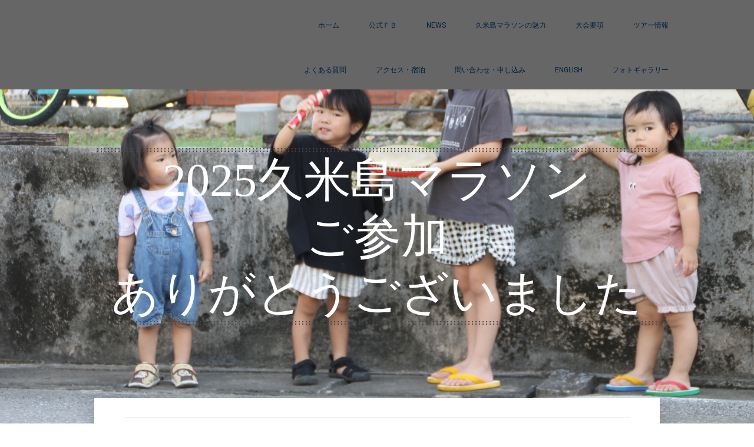

--- FILE ---
content_type: text/html; charset=UTF-8
request_url: https://www.kumejima-marathon.net/2023/10/19/%E4%B9%85%E7%B1%B3%E5%B3%B6%E3%83%9E%E3%83%A9%E3%82%BD%E3%83%B3%E4%BA%8B%E5%8B%99%E5%B1%80%E5%89%8D%E6%97%A5%E3%81%AE%E9%80%A3%E7%B5%A1%E5%85%88%E3%81%AB%E3%81%A4%E3%81%84%E3%81%A6/
body_size: 15704
content:
<!DOCTYPE html>
<html lang="ja-JP"><head>
    <meta charset="utf-8"/>
    <link rel="dns-prefetch preconnect" href="https://u.jimcdn.com/" crossorigin="anonymous"/>
<link rel="dns-prefetch preconnect" href="https://assets.jimstatic.com/" crossorigin="anonymous"/>
<link rel="dns-prefetch preconnect" href="https://image.jimcdn.com" crossorigin="anonymous"/>
<link rel="dns-prefetch preconnect" href="https://fonts.jimstatic.com" crossorigin="anonymous"/>
<meta name="viewport" content="width=device-width, initial-scale=1"/>
<meta http-equiv="X-UA-Compatible" content="IE=edge"/>
<meta name="description" content=""/>
<meta name="robots" content="index, follow, archive"/>
<meta property="st:section" content=""/>
<meta name="generator" content="Jimdo Creator"/>
<meta name="twitter:title" content="久米島マラソン前日のお問い合わせ先について"/>
<meta name="twitter:description" content="2023久米島マラソン大会前日の事務局へのお問い合わせ先は下記の通りとなります。 久米島マラソン事務局 お問い合せ受付時間 8：30～17：00 TEL：090-6861-9148"/>
<meta name="twitter:card" content="summary_large_image"/>
<meta property="og:url" content="https://www.kumejima-marathon.net/2023/10/19/%E4%B9%85%E7%B1%B3%E5%B3%B6%E3%83%9E%E3%83%A9%E3%82%BD%E3%83%B3%E4%BA%8B%E5%8B%99%E5%B1%80%E5%89%8D%E6%97%A5%E3%81%AE%E9%80%A3%E7%B5%A1%E5%85%88%E3%81%AB%E3%81%A4%E3%81%84%E3%81%A6/"/>
<meta property="og:title" content="久米島マラソン前日のお問い合わせ先について"/>
<meta property="og:description" content="2023久米島マラソン大会前日の事務局へのお問い合わせ先は下記の通りとなります。 久米島マラソン事務局 お問い合せ受付時間 8：30～17：00 TEL：090-6861-9148"/>
<meta property="og:type" content="article"/>
<meta property="og:locale" content="ja_JP"/>
<meta property="og:site_name" content="久米島マラソン公式ホームページ"/>
<meta name="twitter:image" content="https://image.jimcdn.com/app/cms/image/transf/none/path/s6e91a0a881cdbdd3/backgroundarea/i51df314893047cf8/version/1733193450/image.jpg"/>
<meta property="og:image" content="https://image.jimcdn.com/app/cms/image/transf/none/path/s6e91a0a881cdbdd3/backgroundarea/i51df314893047cf8/version/1733193450/image.jpg"/>
<meta property="og:image:width" content="2000"/>
<meta property="og:image:height" content="1500"/>
<meta property="og:image:secure_url" content="https://image.jimcdn.com/app/cms/image/transf/none/path/s6e91a0a881cdbdd3/backgroundarea/i51df314893047cf8/version/1733193450/image.jpg"/>
<meta property="article:published_time" content="2023-10-19 10:58:20"/><title>久米島マラソン前日のお問い合わせ先について - 久米島マラソン公式ホームページ</title>
<link rel="shortcut icon" href="https://u.jimcdn.com/cms/o/s6e91a0a881cdbdd3/img/favicon.png?t=1589421147"/>
    <link rel="alternate" type="application/rss+xml" title="ブログ" href="https://www.kumejima-marathon.net/rss/blog"/>    
<link rel="canonical" href="https://www.kumejima-marathon.net/2023/10/19/久米島マラソン事務局前日の連絡先について/"/>

        <script src="https://assets.jimstatic.com/ckies.js.7c38a5f4f8d944ade39b.js"></script>

        <script src="https://assets.jimstatic.com/cookieControl.js.b05bf5f4339fa83b8e79.js"></script>
    <script>window.CookieControlSet.setToNormal();</script>

    <style>html,body{margin:0}.hidden{display:none}.n{padding:5px}#cc-website-title a {text-decoration: none}.cc-m-image-align-1{text-align:left}.cc-m-image-align-2{text-align:right}.cc-m-image-align-3{text-align:center}</style>

        <link href="https://u.jimcdn.com/cms/o/s6e91a0a881cdbdd3/layout/dm_19d06903c3cc4a79b3e08a6a87b27aef/css/layout.css?t=1699596796" rel="stylesheet" type="text/css" id="jimdo_layout_css"/>
<script>     /* <![CDATA[ */     /*!  loadCss [c]2014 @scottjehl, Filament Group, Inc.  Licensed MIT */     window.loadCSS = window.loadCss = function(e,n,t){var r,l=window.document,a=l.createElement("link");if(n)r=n;else{var i=(l.body||l.getElementsByTagName("head")[0]).childNodes;r=i[i.length-1]}var o=l.styleSheets;a.rel="stylesheet",a.href=e,a.media="only x",r.parentNode.insertBefore(a,n?r:r.nextSibling);var d=function(e){for(var n=a.href,t=o.length;t--;)if(o[t].href===n)return e.call(a);setTimeout(function(){d(e)})};return a.onloadcssdefined=d,d(function(){a.media=t||"all"}),a};     window.onloadCSS = function(n,o){n.onload=function(){n.onload=null,o&&o.call(n)},"isApplicationInstalled"in navigator&&"onloadcssdefined"in n&&n.onloadcssdefined(o)}     /* ]]> */ </script>     <script>
// <![CDATA[
onloadCSS(loadCss('https://assets.jimstatic.com/web.css.eb85cb55dd9a47226f063339265ecc4f.css') , function() {
    this.id = 'jimdo_web_css';
});
// ]]>
</script>
<link href="https://assets.jimstatic.com/web.css.eb85cb55dd9a47226f063339265ecc4f.css" rel="preload" as="style"/>
<noscript>
<link href="https://assets.jimstatic.com/web.css.eb85cb55dd9a47226f063339265ecc4f.css" rel="stylesheet"/>
</noscript>
    <script>
    //<![CDATA[
        var jimdoData = {"isTestserver":false,"isLcJimdoCom":false,"isJimdoHelpCenter":false,"isProtectedPage":false,"cstok":"681f4c3da36964262b45890eeaadcfc4f8891d63","cacheJsKey":"7653e2edaa916a4ff05a3f60695f40abfe10137f","cacheCssKey":"7653e2edaa916a4ff05a3f60695f40abfe10137f","cdnUrl":"https:\/\/assets.jimstatic.com\/","minUrl":"https:\/\/assets.jimstatic.com\/app\/cdn\/min\/file\/","authUrl":"https:\/\/a.jimdo.com\/","webPath":"https:\/\/www.kumejima-marathon.net\/","appUrl":"https:\/\/a.jimdo.com\/","cmsLanguage":"ja_JP","isFreePackage":false,"mobile":false,"isDevkitTemplateUsed":true,"isTemplateResponsive":true,"websiteId":"s6e91a0a881cdbdd3","pageId":3308710125,"packageId":2,"shop":{"deliveryTimeTexts":{"1":"\u304a\u5c4a\u3051\u65e5\u6570\uff1a1~3\u65e5","2":"\u304a\u5c4a\u3051\u65e5\u6570\uff1a3~5\u65e5","3":"\u304a\u5c4a\u3051\u65e5\u6570\uff1a5~8\u65e5"},"checkoutButtonText":"\u8cfc\u5165","isReady":false,"currencyFormat":{"pattern":"\u00a4#,##0","convertedPattern":"$#,##0","symbols":{"GROUPING_SEPARATOR":",","DECIMAL_SEPARATOR":".","CURRENCY_SYMBOL":"\uffe5"}},"currencyLocale":"ja_JP"},"tr":{"gmap":{"searchNotFound":"\u5165\u529b\u3055\u308c\u305f\u4f4f\u6240\u306f\u5b58\u5728\u3057\u306a\u3044\u304b\u3001\u898b\u3064\u3051\u308b\u3053\u3068\u304c\u3067\u304d\u307e\u305b\u3093\u3067\u3057\u305f\u3002","routeNotFound":"\u30eb\u30fc\u30c8\u304c\u8a08\u7b97\u3067\u304d\u307e\u305b\u3093\u3067\u3057\u305f\u3002\u76ee\u7684\u5730\u304c\u9060\u3059\u304e\u308b\u304b\u660e\u78ba\u3067\u306f\u306a\u3044\u53ef\u80fd\u6027\u304c\u3042\u308a\u307e\u3059\u3002"},"shop":{"checkoutSubmit":{"next":"\u6b21\u3078","wait":"\u304a\u5f85\u3061\u304f\u3060\u3055\u3044"},"paypalError":"\u30a8\u30e9\u30fc\u304c\u767a\u751f\u3057\u307e\u3057\u305f\u3002\u518d\u5ea6\u304a\u8a66\u3057\u304f\u3060\u3055\u3044\u3002","cartBar":"\u30b7\u30e7\u30c3\u30d4\u30f3\u30b0\u30ab\u30fc\u30c8\u3092\u78ba\u8a8d","maintenance":"\u7533\u3057\u8a33\u3054\u3056\u3044\u307e\u305b\u3093\u3001\u30e1\u30f3\u30c6\u30ca\u30f3\u30b9\u4e2d\u306e\u305f\u3081\u4e00\u6642\u7684\u306b\u30b7\u30e7\u30c3\u30d7\u304c\u5229\u7528\u3067\u304d\u307e\u305b\u3093\u3002\u3054\u8ff7\u60d1\u3092\u304a\u304b\u3051\u3057\u7533\u3057\u8a33\u3054\u3056\u3044\u307e\u305b\u3093\u304c\u3001\u304a\u6642\u9593\u3092\u3042\u3051\u3066\u518d\u5ea6\u304a\u8a66\u3057\u304f\u3060\u3055\u3044\u3002","addToCartOverlay":{"productInsertedText":"\u30ab\u30fc\u30c8\u306b\u5546\u54c1\u304c\u8ffd\u52a0\u3055\u308c\u307e\u3057\u305f","continueShoppingText":"\u8cb7\u3044\u7269\u3092\u7d9a\u3051\u308b","reloadPageText":"\u66f4\u65b0"},"notReadyText":"\u3053\u3061\u3089\u306e\u30b7\u30e7\u30c3\u30d7\u306f\u73fe\u5728\u6e96\u5099\u4e2d\u306e\u305f\u3081\u3054\u5229\u7528\u3044\u305f\u3060\u3051\u307e\u305b\u3093\u3002\u30b7\u30e7\u30c3\u30d7\u30aa\u30fc\u30ca\u30fc\u306f\u4ee5\u4e0b\u3092\u3054\u78ba\u8a8d\u304f\u3060\u3055\u3044\u3002https:\/\/help.jimdo.com\/hc\/ja\/articles\/115005521583","numLeftText":"\u73fe\u5728\u3053\u306e\u5546\u54c1\u306f {:num} \u307e\u3067\u8cfc\u5165\u3067\u304d\u307e\u3059\u3002","oneLeftText":"\u3053\u306e\u5546\u54c1\u306e\u5728\u5eab\u306f\u6b8b\u308a1\u70b9\u3067\u3059"},"common":{"timeout":"\u30a8\u30e9\u30fc\u304c\u767a\u751f\u3044\u305f\u3057\u307e\u3057\u305f\u3002\u5f8c\u307b\u3069\u518d\u5b9f\u884c\u3057\u3066\u304f\u3060\u3055\u3044\u3002"},"form":{"badRequest":"\u30a8\u30e9\u30fc\u304c\u767a\u751f\u3057\u307e\u3057\u305f\u3002\u5f8c\u307b\u3069\u6539\u3081\u3066\u304a\u8a66\u3057\u304f\u3060\u3055\u3044\u3002"}},"jQuery":"jimdoGen002","isJimdoMobileApp":false,"bgConfig":{"id":281298025,"type":"slideshow","options":{"fixed":true,"speed":0},"images":[{"id":11842032125,"url":"https:\/\/image.jimcdn.com\/app\/cms\/image\/transf\/none\/path\/s6e91a0a881cdbdd3\/backgroundarea\/i51df314893047cf8\/version\/1733193450\/image.jpg","altText":""},{"id":11842032225,"url":"https:\/\/image.jimcdn.com\/app\/cms\/image\/transf\/none\/path\/s6e91a0a881cdbdd3\/backgroundarea\/i04529d3245a390f5\/version\/1733193450\/image.jpg","altText":""},{"id":11842032325,"url":"https:\/\/image.jimcdn.com\/app\/cms\/image\/transf\/none\/path\/s6e91a0a881cdbdd3\/backgroundarea\/i299d998171838144\/version\/1733193450\/image.jpg","altText":""},{"id":11842032425,"url":"https:\/\/image.jimcdn.com\/app\/cms\/image\/transf\/none\/path\/s6e91a0a881cdbdd3\/backgroundarea\/ie429a66bc932de66\/version\/1733193451\/image.jpg","altText":""}]},"bgFullscreen":null,"responsiveBreakpointLandscape":767,"responsiveBreakpointPortrait":480,"copyableHeadlineLinks":false,"tocGeneration":false,"googlemapsConsoleKey":false,"loggingForAnalytics":false,"loggingForPredefinedPages":false,"isFacebookPixelIdEnabled":false,"userAccountId":"0503e7cb-55fe-4b39-82fa-5164d9db0bef"};
    // ]]>
</script>

     <script> (function(window) { 'use strict'; var regBuff = window.__regModuleBuffer = []; var regModuleBuffer = function() { var args = [].slice.call(arguments); regBuff.push(args); }; if (!window.regModule) { window.regModule = regModuleBuffer; } })(window); </script>
    <script src="https://assets.jimstatic.com/web.js.24f3cfbc36a645673411.js" async="true"></script>
    <script src="https://assets.jimstatic.com/at.js.62588d64be2115a866ce.js"></script>

<style type="text/css">
/*<![CDATA[*/

/*]]>*/
</style>

    
</head>

<body class="body cc-page cc-page-blog j-m-gallery-styles j-m-video-styles j-m-hr-styles-disabled j-m-header-styles j-m-text-styles j-m-emotionheader-styles j-m-htmlCode-styles j-m-rss-styles j-m-form-styles j-m-table-styles j-m-textWithImage-styles j-m-downloadDocument-styles j-m-imageSubtitle-styles j-m-flickr-styles j-m-googlemaps-styles j-m-blogSelection-styles j-m-comment-styles-disabled j-m-jimdo-styles j-m-profile-styles j-m-guestbook-styles j-m-promotion-styles j-m-twitter-styles j-m-hgrid-styles j-m-shoppingcart-styles j-m-catalog-styles j-m-product-styles-disabled j-m-facebook-styles j-m-sharebuttons-styles j-m-formnew-styles-disabled j-m-callToAction-styles j-m-turbo-styles j-m-spacing-styles j-m-googleplus-styles j-m-dummy-styles j-m-search-styles j-m-booking-styles j-m-socialprofiles-styles j-footer-styles cc-pagemode-default cc-content-parent" id="page-3308710125">

<div id="cc-inner" class="cc-content-parent">
  <!-- _main.sass -->
  <div class="jtpl-background-area" background-area=""></div>

  <input type="checkbox" id="jtpl-mobile-navigation__checkbox" class="jtpl-mobile-navigation__checkbox"/><div class="jtpl-main cc-content-parent">
    <!-- _header.sass -->
    <div class="jtpl-header__mobile-topbar navigation-colors"></div>
    <header class="jtpl-header navigation-colors"><div class="jtpl-topbar-section">
        <div class="jtpl-logo">
          
        </div>
      </div>

      <!-- _navigation.sass -->
      <nav class="jtpl-navigation" data-dropdown="true"><div data-container="navigation"><div class="j-nav-variant-nested"><ul class="cc-nav-level-0 j-nav-level-0"><li id="cc-nav-view-3224701825" class="jmd-nav__list-item-0"><a href="/" data-link-title="ホーム">ホーム</a></li><li id="cc-nav-view-3280329725" class="jmd-nav__list-item-0"><a href="https://www.facebook.com/kumejimamarathon" data-link-title="公式ＦＢ" target="_blank" rel="nofollow">公式ＦＢ</a></li><li id="cc-nav-view-3225328725" class="jmd-nav__list-item-0"><a href="/news/" data-link-title="NEWS">NEWS</a></li><li id="cc-nav-view-3225599525" class="jmd-nav__list-item-0"><a href="/久米島マラソンの魅力/" data-link-title="久米島マラソンの魅力">久米島マラソンの魅力</a></li><li id="cc-nav-view-3224702025" class="jmd-nav__list-item-0"><a href="/大会要項/" data-link-title="大会要項">大会要項</a></li><li id="cc-nav-view-3233625425" class="jmd-nav__list-item-0"><a href="/ツアー情報/" data-link-title="ツアー情報">ツアー情報</a></li><li id="cc-nav-view-3225487325" class="jmd-nav__list-item-0"><a href="/よくある質問/" data-link-title="よくある質問">よくある質問</a></li><li id="cc-nav-view-3224701925" class="jmd-nav__list-item-0"><a href="/アクセス-宿泊/" data-link-title="アクセス・宿泊">アクセス・宿泊</a></li><li id="cc-nav-view-3224702225" class="jmd-nav__list-item-0"><a href="/問い合わせ-申し込み/" data-link-title="問い合わせ・申し込み">問い合わせ・申し込み</a></li><li id="cc-nav-view-3225506125" class="jmd-nav__list-item-0"><a href="/english/" data-link-title="English">English</a></li><li id="cc-nav-view-3315956925" class="jmd-nav__list-item-0 j-nav-has-children"><a href="/フォトギャラリー/" data-link-title="フォトギャラリー">フォトギャラリー</a><span data-navi-toggle="cc-nav-view-3315956925" class="jmd-nav__toggle-button"></span><ul class="cc-nav-level-1 j-nav-level-1"><li id="cc-nav-view-3317995925" class="jmd-nav__list-item-1"><a href="/フォトギャラリー/フォトギャラリー2024/" data-link-title="フォトギャラリー2024">フォトギャラリー2024</a></li><li id="cc-nav-view-3230115525" class="jmd-nav__list-item-1"><a href="/フォトギャラリー/フォトギャラリー2023/" data-link-title="フォトギャラリー2023">フォトギャラリー2023</a></li></ul></li></ul></div></div>
      </nav><!-- END _navigation.sass --><!-- _mobile-navigation.sass --><label for="jtpl-mobile-navigation__checkbox" class="jtpl-mobile-navigation__label">
        <span class="jtpl-mobile-navigation__borders navigation-colors__menu-icon"></span>
      </label>
      <div class="jtpl-mobile-navigation__fallback">
        <div class="jtpl-mobile-navigation navigation-colors">
            <div data-container="navigation"><div class="j-nav-variant-nested"><ul class="cc-nav-level-0 j-nav-level-0"><li id="cc-nav-view-3224701825" class="jmd-nav__list-item-0"><a href="/" data-link-title="ホーム">ホーム</a></li><li id="cc-nav-view-3280329725" class="jmd-nav__list-item-0"><a href="https://www.facebook.com/kumejimamarathon" data-link-title="公式ＦＢ" target="_blank" rel="nofollow">公式ＦＢ</a></li><li id="cc-nav-view-3225328725" class="jmd-nav__list-item-0"><a href="/news/" data-link-title="NEWS">NEWS</a></li><li id="cc-nav-view-3225599525" class="jmd-nav__list-item-0"><a href="/久米島マラソンの魅力/" data-link-title="久米島マラソンの魅力">久米島マラソンの魅力</a></li><li id="cc-nav-view-3224702025" class="jmd-nav__list-item-0"><a href="/大会要項/" data-link-title="大会要項">大会要項</a></li><li id="cc-nav-view-3233625425" class="jmd-nav__list-item-0"><a href="/ツアー情報/" data-link-title="ツアー情報">ツアー情報</a></li><li id="cc-nav-view-3225487325" class="jmd-nav__list-item-0"><a href="/よくある質問/" data-link-title="よくある質問">よくある質問</a></li><li id="cc-nav-view-3224701925" class="jmd-nav__list-item-0"><a href="/アクセス-宿泊/" data-link-title="アクセス・宿泊">アクセス・宿泊</a></li><li id="cc-nav-view-3224702225" class="jmd-nav__list-item-0"><a href="/問い合わせ-申し込み/" data-link-title="問い合わせ・申し込み">問い合わせ・申し込み</a></li><li id="cc-nav-view-3225506125" class="jmd-nav__list-item-0"><a href="/english/" data-link-title="English">English</a></li><li id="cc-nav-view-3315956925" class="jmd-nav__list-item-0 j-nav-has-children"><a href="/フォトギャラリー/" data-link-title="フォトギャラリー">フォトギャラリー</a><span data-navi-toggle="cc-nav-view-3315956925" class="jmd-nav__toggle-button"></span><ul class="cc-nav-level-1 j-nav-level-1"><li id="cc-nav-view-3317995925" class="jmd-nav__list-item-1"><a href="/フォトギャラリー/フォトギャラリー2024/" data-link-title="フォトギャラリー2024">フォトギャラリー2024</a></li><li id="cc-nav-view-3230115525" class="jmd-nav__list-item-1"><a href="/フォトギャラリー/フォトギャラリー2023/" data-link-title="フォトギャラリー2023">フォトギャラリー2023</a></li></ul></li></ul></div></div>
        </div>
      </div>
      <!-- END _mobile-navigation.sass -->

    </header><!--END _header.sass --><!-- _title.sass --><div class="jtpl-title">
      <div id="cc-website-title" class="cc-single-module-element"><div id="cc-m-19191471525" class="j-module n j-header"><a href="https://www.kumejima-marathon.net/"><span class="cc-within-single-module-element j-website-title-content" id="cc-m-header-19191471525">2025久米島マラソン<br/>ご参加<br/>ありがとうございました</span></a></div></div>
    </div>
    <!-- END _title.sass -->

    <!-- _section-main.sass -->
    <div class="jtpl-section-main cc-content-parent">
      <section class="jtpl-content border-options content-options cc-content-parent"><!-- _breadcrumb.sass --><div class="jtpl-breadcrumbs breadcrumb-options">
          <div data-container="navigation"><div class="j-nav-variant-breadcrumb"><ol/></div></div>
        </div>

        <!-- END _breadcrumb.sass -->
        <hr/>
<div id="content_area" data-container="content"><div id="content_start"></div>
        <article class="j-blog"><div class="n j-blog-meta j-blog-post--header">
    <div class="j-text j-module n">
                <span class="j-text j-blog-post--date">
            19日 10月 2023        </span>
    </div>
    <h1 class="j-blog-header j-blog-headline j-blog-post--headline">久米島マラソン前日のお問い合わせ先について</h1>
</div>
<div class="post j-blog-content">
        <div id="cc-matrix-6062535225"><div id="cc-m-19750328525" class="j-module n j-hr ">    <hr/>
</div><div id="cc-m-19750327925" class="j-module n j-text "><p>
    <strong>2023久米島マラソン大会前日の事務局へのお問い合わせ先は下記の通りとなります。</strong>
</p>

<p>
     
</p>

<p>
    <strong>久米島マラソン事務局</strong>
</p>

<p>
    <strong>お問い合せ受付時間 8：30～17：00</strong>
</p>

<p>
    <strong>TEL：090-6861-9148</strong>
</p></div></div>
        </div><div class="j-module n j-text j-blog-post--tags-wrapper"><span class="j-blog-post--tags--template" style="display: none;"><a class="j-blog-post--tag" href="https://www.kumejima-marathon.net/news/?tag=tagPlaceholder">tagPlaceholder</a></span><span class="j-blog-post--tags-label" style="display: none;">カテゴリ：</span> <span class="j-blog-post--tags-list"></span></div></article>
        </div>
      </section>
</div>
    <!-- END _section-main.sass -->

    <!-- _section-aside.sass -->
    <footer class="jtpl-section-aside sidebar-options"><aside class="jtpl-sidebar"><div data-container="sidebar"><div id="cc-matrix-5732662125"><div id="cc-m-18509314325" class="j-module n j-header "><h3 class="" id="cc-m-header-18509314325">LINK</h3></div><div id="cc-m-19246594125" class="j-module n j-hgrid ">    <div class="cc-m-hgrid-column" style="width: 31.95%;">
        <div id="cc-matrix-5947690725"><div id="cc-m-18509315725" class="j-module n j-imageSubtitle "><figure class="cc-imagewrapper cc-m-image-align-1">
<a href="https://www.k-kumesen.co.jp/" target="_blank"><img srcset="https://image.jimcdn.com/app/cms/image/transf/dimension=216x10000:format=jpg/path/s6e91a0a881cdbdd3/image/ida2906ae43108918/version/1683768900/image.jpg 216w, https://image.jimcdn.com/app/cms/image/transf/dimension=320x10000:format=jpg/path/s6e91a0a881cdbdd3/image/ida2906ae43108918/version/1683768900/image.jpg 320w, https://image.jimcdn.com/app/cms/image/transf/dimension=432x10000:format=jpg/path/s6e91a0a881cdbdd3/image/ida2906ae43108918/version/1683768900/image.jpg 432w" sizes="(min-width: 216px) 216px, 100vw" id="cc-m-imagesubtitle-image-18509315725" src="https://image.jimcdn.com/app/cms/image/transf/dimension=216x10000:format=jpg/path/s6e91a0a881cdbdd3/image/ida2906ae43108918/version/1683768900/image.jpg" alt="" class="" data-src-width="1113" data-src-height="319" data-src="https://image.jimcdn.com/app/cms/image/transf/dimension=216x10000:format=jpg/path/s6e91a0a881cdbdd3/image/ida2906ae43108918/version/1683768900/image.jpg" data-image-id="10897409325"/></a>    

</figure>

<div class="cc-clear"></div>
<script id="cc-m-reg-18509315725">// <![CDATA[

    window.regModule("module_imageSubtitle", {"data":{"imageExists":true,"hyperlink":"https:\/\/www.k-kumesen.co.jp\/","hyperlink_target":"_blank","hyperlinkAsString":"https:\/\/www.k-kumesen.co.jp\/","pinterest":"0","id":18509315725,"widthEqualsContent":"0","resizeWidth":"216","resizeHeight":62},"id":18509315725});
// ]]>
</script></div></div>    </div>
            <div class="cc-m-hgrid-separator" data-display="cms-only"><div></div></div>
        <div class="cc-m-hgrid-column" style="width: 32.03%;">
        <div id="cc-matrix-5947690825"><div id="cc-m-19557265525" class="j-module n j-imageSubtitle "><figure class="cc-imagewrapper cc-m-image-align-1">
<a href="http://www.ryukyu-logi.com/" target="_blank"><img srcset="https://image.jimcdn.com/app/cms/image/transf/dimension=246x10000:format=png/path/s6e91a0a881cdbdd3/image/i77a36c9707dd930d/version/1683769434/image.png 246w, https://image.jimcdn.com/app/cms/image/transf/dimension=320x10000:format=png/path/s6e91a0a881cdbdd3/image/i77a36c9707dd930d/version/1683769434/image.png 320w, https://image.jimcdn.com/app/cms/image/transf/dimension=492x10000:format=png/path/s6e91a0a881cdbdd3/image/i77a36c9707dd930d/version/1683769434/image.png 492w" sizes="(min-width: 246px) 246px, 100vw" id="cc-m-imagesubtitle-image-19557265525" src="https://image.jimcdn.com/app/cms/image/transf/dimension=246x10000:format=png/path/s6e91a0a881cdbdd3/image/i77a36c9707dd930d/version/1683769434/image.png" alt="" class="" data-src-width="520" data-src-height="116" data-src="https://image.jimcdn.com/app/cms/image/transf/dimension=246x10000:format=png/path/s6e91a0a881cdbdd3/image/i77a36c9707dd930d/version/1683769434/image.png" data-image-id="11525304825"/></a>    

</figure>

<div class="cc-clear"></div>
<script id="cc-m-reg-19557265525">// <![CDATA[

    window.regModule("module_imageSubtitle", {"data":{"imageExists":true,"hyperlink":"http:\/\/www.ryukyu-logi.com\/","hyperlink_target":"_blank","hyperlinkAsString":"http:\/\/www.ryukyu-logi.com\/","pinterest":"0","id":19557265525,"widthEqualsContent":"0","resizeWidth":"246","resizeHeight":55},"id":19557265525});
// ]]>
</script></div></div>    </div>
            <div class="cc-m-hgrid-separator" data-display="cms-only"><div></div></div>
        <div class="cc-m-hgrid-column last" style="width: 31.99%;">
        <div id="cc-matrix-6047104725"><div id="cc-m-18509317525" class="j-module n j-imageSubtitle "><figure class="cc-imagewrapper cc-m-image-align-3">
<a href="https://www.au.com/okinawa_cellular/" target="_blank"><img srcset="https://image.jimcdn.com/app/cms/image/transf/dimension=204x10000:format=jpg/path/s6e91a0a881cdbdd3/image/ie47fed7ed2bdcde0/version/1756339441/image.jpg 204w, https://image.jimcdn.com/app/cms/image/transf/dimension=320x10000:format=jpg/path/s6e91a0a881cdbdd3/image/ie47fed7ed2bdcde0/version/1756339441/image.jpg 320w, https://image.jimcdn.com/app/cms/image/transf/dimension=408x10000:format=jpg/path/s6e91a0a881cdbdd3/image/ie47fed7ed2bdcde0/version/1756339441/image.jpg 408w" sizes="(min-width: 204px) 204px, 100vw" id="cc-m-imagesubtitle-image-18509317525" src="https://image.jimcdn.com/app/cms/image/transf/dimension=204x10000:format=jpg/path/s6e91a0a881cdbdd3/image/ie47fed7ed2bdcde0/version/1756339441/image.jpg" alt="" class="" data-src-width="973" data-src-height="369" data-src="https://image.jimcdn.com/app/cms/image/transf/dimension=204x10000:format=jpg/path/s6e91a0a881cdbdd3/image/ie47fed7ed2bdcde0/version/1756339441/image.jpg" data-image-id="10897411925"/></a>    

</figure>

<div class="cc-clear"></div>
<script id="cc-m-reg-18509317525">// <![CDATA[

    window.regModule("module_imageSubtitle", {"data":{"imageExists":true,"hyperlink":"https:\/\/www.au.com\/okinawa_cellular\/","hyperlink_target":"_blank","hyperlinkAsString":"https:\/\/www.au.com\/okinawa_cellular\/","pinterest":"0","id":18509317525,"widthEqualsContent":"0","resizeWidth":"204","resizeHeight":78},"id":18509317525});
// ]]>
</script></div></div>    </div>
    
<div class="cc-m-hgrid-overlay" data-display="cms-only"></div>

<br class="cc-clear"/>

</div><div id="cc-m-18506193725" class="j-module n j-hgrid ">    <div class="cc-m-hgrid-column" style="width: 49%;">
        <div id="cc-matrix-5734642025"></div>    </div>
            <div class="cc-m-hgrid-separator" data-display="cms-only"><div></div></div>
        <div class="cc-m-hgrid-column last" style="width: 49%;">
        <div id="cc-matrix-5734641925"></div>    </div>
    
<div class="cc-m-hgrid-overlay" data-display="cms-only"></div>

<br class="cc-clear"/>

</div><div id="cc-m-18552227925" class="j-module n j-hgrid ">    <div class="cc-m-hgrid-column" style="width: 31.99%;">
        <div id="cc-matrix-5748703425"><div id="cc-m-19557265125" class="j-module n j-imageSubtitle "><figure class="cc-imagewrapper cc-m-image-align-1 cc-m-width-maxed">
<a href="https://www.okinawa.ccbc.co.jp/" target="_blank"><img srcset="https://image.jimcdn.com/app/cms/image/transf/dimension=278x10000:format=jpg/path/s6e91a0a881cdbdd3/image/i4d1171aa297a939a/version/1683769397/image.jpg 278w, https://image.jimcdn.com/app/cms/image/transf/dimension=320x10000:format=jpg/path/s6e91a0a881cdbdd3/image/i4d1171aa297a939a/version/1683769397/image.jpg 320w, https://image.jimcdn.com/app/cms/image/transf/none/path/s6e91a0a881cdbdd3/image/i4d1171aa297a939a/version/1683769397/image.jpg 414w" sizes="(min-width: 278px) 278px, 100vw" id="cc-m-imagesubtitle-image-19557265125" src="https://image.jimcdn.com/app/cms/image/transf/dimension=278x10000:format=jpg/path/s6e91a0a881cdbdd3/image/i4d1171aa297a939a/version/1683769397/image.jpg" alt="" class="" data-src-width="414" data-src-height="85" data-src="https://image.jimcdn.com/app/cms/image/transf/dimension=278x10000:format=jpg/path/s6e91a0a881cdbdd3/image/i4d1171aa297a939a/version/1683769397/image.jpg" data-image-id="11525304725"/></a>    

</figure>

<div class="cc-clear"></div>
<script id="cc-m-reg-19557265125">// <![CDATA[

    window.regModule("module_imageSubtitle", {"data":{"imageExists":true,"hyperlink":"https:\/\/www.okinawa.ccbc.co.jp\/","hyperlink_target":"_blank","hyperlinkAsString":"https:\/\/www.okinawa.ccbc.co.jp\/","pinterest":"0","id":19557265125,"widthEqualsContent":"1","resizeWidth":"278","resizeHeight":58},"id":19557265125});
// ]]>
</script></div></div>    </div>
            <div class="cc-m-hgrid-separator" data-display="cms-only"><div></div></div>
        <div class="cc-m-hgrid-column" style="width: 31.99%;">
        <div id="cc-matrix-6047104825"><div id="cc-m-19557264225" class="j-module n j-imageSubtitle "><figure class="cc-imagewrapper cc-m-image-align-1 cc-m-width-maxed">
<a href="https://ryukyucement.co.jp/" target="_blank"><img srcset="https://image.jimcdn.com/app/cms/image/transf/dimension=278x10000:format=jpg/path/s6e91a0a881cdbdd3/image/ieb90f27ca2e1d6ce/version/1683769626/image.jpg 278w, https://image.jimcdn.com/app/cms/image/transf/dimension=320x10000:format=jpg/path/s6e91a0a881cdbdd3/image/ieb90f27ca2e1d6ce/version/1683769626/image.jpg 320w, https://image.jimcdn.com/app/cms/image/transf/dimension=556x10000:format=jpg/path/s6e91a0a881cdbdd3/image/ieb90f27ca2e1d6ce/version/1683769626/image.jpg 556w" sizes="(min-width: 278px) 278px, 100vw" id="cc-m-imagesubtitle-image-19557264225" src="https://image.jimcdn.com/app/cms/image/transf/dimension=278x10000:format=jpg/path/s6e91a0a881cdbdd3/image/ieb90f27ca2e1d6ce/version/1683769626/image.jpg" alt="" class="" data-src-width="1029" data-src-height="164" data-src="https://image.jimcdn.com/app/cms/image/transf/dimension=278x10000:format=jpg/path/s6e91a0a881cdbdd3/image/ieb90f27ca2e1d6ce/version/1683769626/image.jpg" data-image-id="11525304525"/></a>    

</figure>

<div class="cc-clear"></div>
<script id="cc-m-reg-19557264225">// <![CDATA[

    window.regModule("module_imageSubtitle", {"data":{"imageExists":true,"hyperlink":"https:\/\/ryukyucement.co.jp\/","hyperlink_target":"_blank","hyperlinkAsString":"https:\/\/ryukyucement.co.jp\/","pinterest":"0","id":19557264225,"widthEqualsContent":"1","resizeWidth":"278","resizeHeight":45},"id":19557264225});
// ]]>
</script></div></div>    </div>
            <div class="cc-m-hgrid-separator" data-display="cms-only"><div></div></div>
        <div class="cc-m-hgrid-column last" style="width: 31.99%;">
        <div id="cc-matrix-5748704125"><div id="cc-m-18509316325" class="j-module n j-imageSubtitle "><figure class="cc-imagewrapper cc-m-image-align-1 cc-m-width-maxed">
<a href="https://jta-okinawa.com/" target="_blank"><img srcset="https://image.jimcdn.com/app/cms/image/transf/dimension=278x10000:format=png/path/s6e91a0a881cdbdd3/image/i3ef3445ed1db1c1a/version/1683769390/image.png 278w, https://image.jimcdn.com/app/cms/image/transf/dimension=320x10000:format=png/path/s6e91a0a881cdbdd3/image/i3ef3445ed1db1c1a/version/1683769390/image.png 320w, https://image.jimcdn.com/app/cms/image/transf/dimension=556x10000:format=png/path/s6e91a0a881cdbdd3/image/i3ef3445ed1db1c1a/version/1683769390/image.png 556w" sizes="(min-width: 278px) 278px, 100vw" id="cc-m-imagesubtitle-image-18509316325" src="https://image.jimcdn.com/app/cms/image/transf/dimension=278x10000:format=png/path/s6e91a0a881cdbdd3/image/i3ef3445ed1db1c1a/version/1683769390/image.png" alt="" class="" data-src-width="717" data-src-height="134" data-src="https://image.jimcdn.com/app/cms/image/transf/dimension=278x10000:format=png/path/s6e91a0a881cdbdd3/image/i3ef3445ed1db1c1a/version/1683769390/image.png" data-image-id="10897411425"/></a>    

</figure>

<div class="cc-clear"></div>
<script id="cc-m-reg-18509316325">// <![CDATA[

    window.regModule("module_imageSubtitle", {"data":{"imageExists":true,"hyperlink":"https:\/\/jta-okinawa.com\/","hyperlink_target":"_blank","hyperlinkAsString":"https:\/\/jta-okinawa.com\/","pinterest":"0","id":18509316325,"widthEqualsContent":"1","resizeWidth":"278","resizeHeight":52},"id":18509316325});
// ]]>
</script></div></div>    </div>
    
<div class="cc-m-hgrid-overlay" data-display="cms-only"></div>

<br class="cc-clear"/>

</div><div id="cc-m-19558159325" class="j-module n j-hgrid ">    <div class="cc-m-hgrid-column" style="width: 49%;">
        <div id="cc-matrix-6023376225"></div>    </div>
            <div class="cc-m-hgrid-separator" data-display="cms-only"><div></div></div>
        <div class="cc-m-hgrid-column last" style="width: 49%;">
        <div id="cc-matrix-6023376325"></div>    </div>
    
<div class="cc-m-hgrid-overlay" data-display="cms-only"></div>

<br class="cc-clear"/>

</div><div id="cc-m-19728946825" class="j-module n j-hr ">    <hr/>
</div><div id="cc-m-20038542825" class="j-module n j-hr ">    <hr/>
</div><div id="cc-m-19248672225" class="j-module n j-textWithImage "><figure class="cc-imagewrapper cc-m-image-align-1">
<img srcset="https://image.jimcdn.com/app/cms/image/transf/dimension=305x1024:format=jpg/path/s6e91a0a881cdbdd3/image/i0af2ddbc7a604d86/version/1762922979/image.jpg 305w, https://image.jimcdn.com/app/cms/image/transf/dimension=320x1024:format=jpg/path/s6e91a0a881cdbdd3/image/i0af2ddbc7a604d86/version/1762922979/image.jpg 320w, https://image.jimcdn.com/app/cms/image/transf/dimension=610x1024:format=jpg/path/s6e91a0a881cdbdd3/image/i0af2ddbc7a604d86/version/1762922979/image.jpg 610w" sizes="(min-width: 305px) 305px, 100vw" id="cc-m-textwithimage-image-19248672225" src="https://image.jimcdn.com/app/cms/image/transf/dimension=305x1024:format=jpg/path/s6e91a0a881cdbdd3/image/i0af2ddbc7a604d86/version/1762922979/image.jpg" alt="" class="" data-src-width="2181" data-src-height="568" data-src="https://image.jimcdn.com/app/cms/image/transf/dimension=305x1024:format=jpg/path/s6e91a0a881cdbdd3/image/i0af2ddbc7a604d86/version/1762922979/image.jpg" data-image-id="11309088325"/>    

</figure>
<div>
    <div id="cc-m-textwithimage-19248672225" data-name="text" data-action="text" class="cc-m-textwithimage-inline-rte">
        <p>
     
</p>

<p>
    <span color="#FFFFFF" style="color: #ffffff;"><span style="font-size: 22px;"><b>周遊キャンペーン提携マラソン大会</b></span></span>
</p>    </div>
</div>

<div class="cc-clear"></div>
<script id="cc-m-reg-19248672225">// <![CDATA[

    window.regModule("module_textWithImage", {"data":{"imageExists":true,"hyperlink":"","hyperlink_target":"","hyperlinkAsString":"","pinterest":"0","id":19248672225,"widthEqualsContent":"0","resizeWidth":"305","resizeHeight":80},"id":19248672225});
// ]]>
</script></div><div id="cc-m-20028201425" class="j-module n j-hgrid ">    <div class="cc-m-hgrid-column" style="width: 49%;">
        <div id="cc-matrix-6115148125"><div id="cc-m-20028258725" class="j-module n j-imageSubtitle "><figure class="cc-imagewrapper cc-m-image-align-3">
<a href="https://okinawa-marathon.com/" target="_blank"><img srcset="https://image.jimcdn.com/app/cms/image/transf/dimension=320x10000:format=jpg/path/s6e91a0a881cdbdd3/image/ib80ebd038251b5e4/version/1756786538/image.jpg 320w, https://image.jimcdn.com/app/cms/image/transf/dimension=370x10000:format=jpg/path/s6e91a0a881cdbdd3/image/ib80ebd038251b5e4/version/1756786538/image.jpg 370w, https://image.jimcdn.com/app/cms/image/transf/none/path/s6e91a0a881cdbdd3/image/ib80ebd038251b5e4/version/1756786538/image.jpg 640w" sizes="(min-width: 370px) 370px, 100vw" id="cc-m-imagesubtitle-image-20028258725" src="https://image.jimcdn.com/app/cms/image/transf/dimension=370x10000:format=jpg/path/s6e91a0a881cdbdd3/image/ib80ebd038251b5e4/version/1756786538/image.jpg" alt="" class="" data-src-width="640" data-src-height="166" data-src="https://image.jimcdn.com/app/cms/image/transf/dimension=370x10000:format=jpg/path/s6e91a0a881cdbdd3/image/ib80ebd038251b5e4/version/1756786538/image.jpg" data-image-id="11926457125"/></a>    

</figure>

<div class="cc-clear"></div>
<script id="cc-m-reg-20028258725">// <![CDATA[

    window.regModule("module_imageSubtitle", {"data":{"imageExists":true,"hyperlink":"https:\/\/okinawa-marathon.com\/","hyperlink_target":"_blank","hyperlinkAsString":"https:\/\/okinawa-marathon.com\/","pinterest":"0","id":20028258725,"widthEqualsContent":"0","resizeWidth":"370","resizeHeight":96},"id":20028258725});
// ]]>
</script></div></div>    </div>
            <div class="cc-m-hgrid-separator" data-display="cms-only"><div></div></div>
        <div class="cc-m-hgrid-column last" style="width: 49%;">
        <div id="cc-matrix-6115148225"><div id="cc-m-20030064225" class="j-module n j-imageSubtitle "><figure class="cc-imagewrapper cc-m-image-align-1 cc-m-width-maxed">
<a href="https://www.ishigakijima-marathon.jp/" target="_blank"><img srcset="https://image.jimcdn.com/app/cms/image/transf/dimension=320x10000:format=png/path/s6e91a0a881cdbdd3/image/ibf8cb73e40640a70/version/1756786449/image.png 320w, https://image.jimcdn.com/app/cms/image/transf/dimension=411x10000:format=png/path/s6e91a0a881cdbdd3/image/ibf8cb73e40640a70/version/1756786449/image.png 411w, https://image.jimcdn.com/app/cms/image/transf/none/path/s6e91a0a881cdbdd3/image/ibf8cb73e40640a70/version/1756786449/image.png 441w" sizes="(min-width: 411px) 411px, 100vw" id="cc-m-imagesubtitle-image-20030064225" src="https://image.jimcdn.com/app/cms/image/transf/dimension=411x10000:format=png/path/s6e91a0a881cdbdd3/image/ibf8cb73e40640a70/version/1756786449/image.png" alt="" class="" data-src-width="441" data-src-height="103" data-src="https://image.jimcdn.com/app/cms/image/transf/dimension=411x10000:format=png/path/s6e91a0a881cdbdd3/image/ibf8cb73e40640a70/version/1756786449/image.png" data-image-id="11927770425"/></a>    

</figure>

<div class="cc-clear"></div>
<script id="cc-m-reg-20030064225">// <![CDATA[

    window.regModule("module_imageSubtitle", {"data":{"imageExists":true,"hyperlink":"https:\/\/www.ishigakijima-marathon.jp\/","hyperlink_target":"_blank","hyperlinkAsString":"https:\/\/www.ishigakijima-marathon.jp\/","pinterest":"0","id":20030064225,"widthEqualsContent":"1","resizeWidth":"411","resizeHeight":96},"id":20030064225});
// ]]>
</script></div></div>    </div>
    
<div class="cc-m-hgrid-overlay" data-display="cms-only"></div>

<br class="cc-clear"/>

</div><div id="cc-m-20067074025" class="j-module n j-text "><p>
    <span style="color: #ffffff;">※12月12日をもってキャンペーンへの応募は終了いたしました。ご応募いただきましたみなさまありがとうございました。</span>
</p></div><div id="cc-m-19259887625" class="j-module n j-hr ">    <hr/>
</div><div id="cc-m-19541169125" class="j-module n j-text "><p style="text-align: center;">
    <span style="font-size: 20px;">　　<span style="color: #ffffff;">　　<strong>ふれあい新聞</strong></span><span style="color: #ffffff;"><strong>(久米島マラソンに関する町内全世帯へ配布する広報紙)</strong></span></span>
</p></div><div id="cc-m-19725239925" class="j-module n j-text "><p>
    <strong><span style="color: #ffffff;">2025大会</span></strong>
</p>

<p>
    <strong><span style="color: #ffffff;">・<span style="color: #ffffff;"><a href="/2025/06/03/%E3%81%B5%E3%82%8C%E3%81%82%E3%81%84%E6%96%B0%E8%81%9E%EF%BC%96%E6%9C%88%E5%8F%B7/" title="ふれあい新聞６月号" style="color: #ffffff;">広報くめじま６月号広報紙「2025久米島マラソン開催決定」</a></span></span></strong>
</p>

<p>
    <strong><span style="color: #ffffff;">・<span style="color: #ffffff;"><a href="/2025/07/08/%E3%81%B5%E3%82%8C%E3%81%82%E3%81%84%E6%96%B0%E8%81%9E7%E6%9C%88%E5%8F%B7/" title="ふれあい新聞7月号" style="color: #ffffff;">広報くめじま７月号広報紙
    「申込案内＆ゲストランナー紹介」</a></span></span></strong>
</p>

<p>
    <strong><span style="color: #ffffff;">・<span style="color: #ffffff;"><a href="/2025/08/01/%E3%81%B5%E3%82%8C%E3%81%82%E3%81%84%E6%96%B0%E8%81%9E8%E6%9C%88%E5%8F%B7/" title="ふれあい新聞8月号" style="color: #ffffff;">広報くめじま８月号広報紙「県内招待選手紹介＆Tシャツデザイン決定」</a></span></span></strong>
</p>

<p>
    <span style="color: #ffffff;"><strong>・</strong><span style="color: #ffffff;"><a href="/2025/09/02/%E3%81%B5%E3%82%8C%E3%81%82%E3%81%84%E6%96%B0%E8%81%9E9%E6%9C%88%E5%8F%B7/" title="ふれあい新聞9月号" style="color: #ffffff;"><strong>広報くめじま９月号広報紙「参加ランナー数（速報値）紹介＆島内ランナー向け案内」</strong></a></span></span>
</p>

<p>
    <strong><span style="color: #ffffff;">・<a href="/2025/10/14/%E3%81%B5%E3%82%8C%E3%81%82%E3%81%84%E6%96%B0%E8%81%9E10%E6%9C%88%E5%8F%B7/" title="ふれあい新聞10月号"><span style="color: #ffffff;">広報くめじま１０月号</span></a></span></strong><a href="/2025/10/14/%E3%81%B5%E3%82%8C%E3%81%82%E3%81%84%E6%96%B0%E8%81%9E10%E6%9C%88%E5%8F%B7/" title="ふれあい新聞10月号"><span style="color: #ffffff;"><span style="font-weight: 700 !important;">広報</span><strong>紙「仙台招待選手、特別招待選手紹介＆大会当日交通案内」</strong></span></a>
</p>

<p>
    <a href="/2025/11/05/%E3%81%B5%E3%82%8C%E3%81%82%E3%81%84%E6%96%B0%E8%81%9E11%E6%9C%88%E5%8F%B7/" title="ふれあい新聞11月号"><span style="color: #ffffff;">・<span style="color: #ffffff;"><strong>広報くめじま１１月号</strong><span style="color: #999999; font-weight: 700 !important;"><span style="color: #ffffff;">広報</span></span><strong>紙「開催のお礼、各種目上位入賞者紹介」</strong></span></span></a>
</p>

<p>
     
</p>

<p>
    <span style="color: #ffffff;"><strong>●過去掲載分</strong></span>
</p>

<p>
    <span style="color: #ffffff;"><strong>・2024大会　<span style="color: #ffffff;"><a href="/2024/06/13/%E3%81%B5%E3%82%8C%E3%81%82%E3%81%84%E6%96%B0%E8%81%9E%EF%BC%96%E6%9C%88%E5%8F%B7/" title="ふれあい新聞６月号" style="color: #ffffff;">【Vol.1】</a></span></strong><span style="color: #ffffff;"><strong>ー<a href="/2024/07/08/%E3%81%B5%E3%82%8C%E3%81%82%E3%81%84%E6%96%B0%E8%81%9E%EF%BC%97%E6%9C%88%E5%8F%B7/" title="ふれあい新聞７月号" style="color: #ffffff;">【Vol.2】</a>ー<a href="/2024/08/20/%E3%81%B5%E3%82%8C%E3%81%82%E3%81%84%E6%96%B0%E8%81%9E%EF%BC%98%E6%9C%88%E5%8F%B7/" title="ふれあい新聞８月号" style="color: #ffffff;">【Vol.3】</a>ー<a href="/2024/10/10/%E3%81%B5%E3%82%8C%E3%81%82%E3%81%84%E6%96%B0%E8%81%9E%EF%BC%99%E6%9C%88%E5%8F%B7/" title="ふれあい新聞９月号" style="color: #ffffff;">【Vol.4】</a>ー<a href="/2024/10/10/%E3%81%B5%E3%82%8C%E3%81%82%E3%81%84%E6%96%B0%E8%81%9E10%E6%9C%88%E5%8F%B7/" title="ふれあい新聞10月号" style="color: #ffffff;">【Vol.5】</a>ー<a href="/2024/11/26/%E3%81%B5%E3%82%8C%E3%81%82%E3%81%84%E6%96%B0%E8%81%9E11%E6%9C%88%E5%8F%B7/" title="ふれあい新聞11月号" style="color: #ffffff;">【Vol.6】</a></strong></span></span>
</p>

<p>
    <span style="color: #ffffff;"><strong>・2023大会<span style="color: #ffffff;">　<a href="/2023/08/29/%E3%81%B5%E3%82%8C%E3%81%82%E3%81%84%E6%96%B0%E8%81%9E%EF%BC%96%E6%9C%88%E5%8F%B7/" title="ふれあい新聞６月号" style="color: #ffffff;">【Vol.1】</a>ー<a href="/2023/08/29/%E3%81%B5%E3%82%8C%E3%81%82%E3%81%84%E6%96%B0%E8%81%9E%EF%BC%97%E6%9C%88%E5%8F%B7/" title="ふれあい新聞７月号" style="color: #ffffff;">【Vol.2】</a>ー<a href="/2023/08/29/%E3%81%B5%E3%82%8C%E3%81%82%E3%81%84%E6%96%B0%E8%81%9E%EF%BC%98%E6%9C%88%E5%8F%B7/" title="ふれあい新聞８月号" style="color: #ffffff;">【Vol.3】</a>ー<a href="/2023/09/29/%E3%83%9E%E3%83%A9%E3%82%BD%E3%83%B3%E5%A4%A7%E4%BC%9A%E3%81%A7%E5%9C%B0%E5%9F%9F%E3%82%92%E5%85%83%E6%B0%97%E3%81%AB/" title="ふれあい新聞９月号" style="color: #ffffff;">【Vol.4】</a>ー<a href="/2023/10/05/%E3%81%B5%E3%82%8C%E3%81%82%E3%81%84%E6%96%B0%E8%81%9E10%E6%9C%88%E5%8F%B7/" title="ふれあい新聞10月号" style="color: #ffffff;">【Vol.5】</a></span></strong></span>
</p></div><div id="cc-m-19557269325" class="j-module n j-hr ">    <hr/>
</div><div id="cc-m-19246602525" class="j-module n j-hgrid ">    <div class="cc-m-hgrid-column" style="width: 49%;">
        <div id="cc-matrix-5947692325"><div id="cc-m-18556906225" class="j-module n j-imageSubtitle "><figure class="cc-imagewrapper cc-m-image-align-3 cc-m-width-maxed">
<a href="https://www.furusato-tax.jp/city/product/47361" target="_blank"><img srcset="https://image.jimcdn.com/app/cms/image/transf/none/path/s6e91a0a881cdbdd3/image/i803a933b95040687/version/1589347101/image.jpg 210w" sizes="(min-width: 210px) 210px, 100vw" id="cc-m-imagesubtitle-image-18556906225" src="https://image.jimcdn.com/app/cms/image/transf/none/path/s6e91a0a881cdbdd3/image/i803a933b95040687/version/1589347101/image.jpg" alt="" class="" data-src-width="210" data-src-height="120" data-src="https://image.jimcdn.com/app/cms/image/transf/none/path/s6e91a0a881cdbdd3/image/i803a933b95040687/version/1589347101/image.jpg" data-image-id="10922236525"/></a>    

</figure>

<div class="cc-clear"></div>
<script id="cc-m-reg-18556906225">// <![CDATA[

    window.regModule("module_imageSubtitle", {"data":{"imageExists":true,"hyperlink":"https:\/\/www.furusato-tax.jp\/city\/product\/47361","hyperlink_target":"_blank","hyperlinkAsString":"https:\/\/www.furusato-tax.jp\/city\/product\/47361","pinterest":"0","id":18556906225,"widthEqualsContent":"1","resizeWidth":210,"resizeHeight":120},"id":18556906225});
// ]]>
</script></div></div>    </div>
            <div class="cc-m-hgrid-separator" data-display="cms-only"><div></div></div>
        <div class="cc-m-hgrid-column last" style="width: 49%;">
        <div id="cc-matrix-5947692425"><div id="cc-m-20052130225" class="j-module n j-imageSubtitle "><figure class="cc-imagewrapper cc-m-image-align-3">
<a href="https://www.kashico.jp/events/190" target="_blank"><img srcset="https://image.jimcdn.com/app/cms/image/transf/none/path/s6e91a0a881cdbdd3/image/i3f6fda10a2289503/version/1762311118/image.jpg 320w" sizes="(min-width: 320px) 320px, 100vw" id="cc-m-imagesubtitle-image-20052130225" src="https://image.jimcdn.com/app/cms/image/transf/none/path/s6e91a0a881cdbdd3/image/i3f6fda10a2289503/version/1762311118/image.jpg" alt="" class="" data-src-width="320" data-src-height="100" data-src="https://image.jimcdn.com/app/cms/image/transf/none/path/s6e91a0a881cdbdd3/image/i3f6fda10a2289503/version/1762311118/image.jpg" data-image-id="11946442725"/></a>    

</figure>

<div class="cc-clear"></div>
<script id="cc-m-reg-20052130225">// <![CDATA[

    window.regModule("module_imageSubtitle", {"data":{"imageExists":true,"hyperlink":"https:\/\/www.kashico.jp\/events\/190","hyperlink_target":"_blank","hyperlinkAsString":"https:\/\/www.kashico.jp\/events\/190","pinterest":"0","id":20052130225,"widthEqualsContent":"0","resizeWidth":320,"resizeHeight":100},"id":20052130225});
// ]]>
</script></div></div>    </div>
    
<div class="cc-m-hgrid-overlay" data-display="cms-only"></div>

<br class="cc-clear"/>

</div></div></div>
      </aside><div class="jtpl-footer footer-options">
        <div id="contentfooter" data-container="footer">

    
    <div class="j-meta-links">
        <a href="/about/">概要</a> | <a href="//www.kumejima-marathon.net/j/privacy">プライバシーポリシー</a> | <a id="cookie-policy" href="javascript:window.CookieControl.showCookieSettings();">Cookie ポリシー</a> | <a href="/sitemap/">サイトマップ</a>    </div>

    <div class="j-admin-links">
            
    <span class="loggedout">
        <a rel="nofollow" id="login" href="/login">ログイン</a>
    </span>

<span class="loggedin">
    <a rel="nofollow" id="logout" target="_top" href="https://cms.e.jimdo.com/app/cms/logout.php">
        ログアウト    </a>
    |
    <a rel="nofollow" id="edit" target="_top" href="https://a.jimdo.com/app/auth/signin/jumpcms/?page=3308710125">編集</a>
</span>
        </div>

    
</div>

      </div>
    </footer><!--END _section-aside.sass --><!-- _cart.sass --><div class="jtpl-cart">
      
    </div>
    <!-- END _cart.sass -->

  </div>
  <!-- END _main.sass -->
</div>    <script type="text/javascript">
//<![CDATA[
var _gaq = [];

_gaq.push(['_gat._anonymizeIp']);

if (window.CookieControl.isCookieAllowed("ga")) {
    _gaq.push(['a._setAccount', 'UA-101594572-6'],
        ['a._trackPageview']
        );

    (function() {
        var ga = document.createElement('script');
        ga.type = 'text/javascript';
        ga.async = true;
        ga.src = 'https://www.google-analytics.com/ga.js';

        var s = document.getElementsByTagName('script')[0];
        s.parentNode.insertBefore(ga, s);
    })();
}
addAutomatedTracking('creator.website', track_anon);
//]]>
</script>
    
<div id="loginbox" class="hidden">

    <div id="loginbox-header">

    <a class="cc-close" title="項目を閉じる" href="#">閉じる</a>

    <div class="c"></div>

</div>

<div id="loginbox-content">

        <div id="resendpw"></div>

        <div id="loginboxOuter"></div>
    </div>
</div>
<div id="loginbox-darklayer" class="hidden"></div>
<script>// <![CDATA[

    window.regModule("web_login", {"url":"https:\/\/www.kumejima-marathon.net\/","pageId":3308710125});
// ]]>
</script>


<div class="cc-individual-cookie-settings" id="cc-individual-cookie-settings" style="display: none" data-nosnippet="true">

</div>
<script>// <![CDATA[

    window.regModule("web_individualCookieSettings", {"categories":[{"type":"NECESSARY","name":"\u5fc5\u9808","description":"\u5fc5\u9808 Cookie \u306f\u5f53\u30db\u30fc\u30e0\u30da\u30fc\u30b8\u306e\u30b5\u30fc\u30d3\u30b9\u63d0\u4f9b\u306e\u305f\u3081\u306b\u5fc5\u8981\u4e0d\u53ef\u6b20\u306a Cookie \u3067\u3059\u3002\u5fc5\u9808 Cookie \u306f\u5f53\u30b5\u30a4\u30c8\u306b\u5e30\u5c5e\u3059\u308b\u30d5\u30a1\u30fc\u30b9\u30c8\u30d1\u30fc\u30c6\u30a3 Cookie \u306b\u5206\u985e\u3055\u308c\u307e\u3059\u3002\u3053\u308c\u306f\u3001\u5fc5\u9808 Cookie \u306b\u4fdd\u5b58\u3055\u308c\u305f\u3059\u3079\u3066\u306e\u30c7\u30fc\u30bf\u306f\u5f53\u30db\u30fc\u30e0\u30da\u30fc\u30b8\u3067\u5229\u7528\u3055\u308c\u308b\u3053\u3068\u3092\u610f\u5473\u3057\u307e\u3059\u3002","required":true,"cookies":[{"key":"cookielaw","name":"Cookie \u6cd5","description":"Cookie \u6cd5\n\n\u3053\u3061\u3089\u306e Cookie \u306f\u5f53 Cookie \u30d0\u30ca\u30fc\u3092\u63b2\u8f09\u3059\u308b\u305f\u3081\u306b\u4f7f\u7528\u3057\u3066\u3044\u307e\u3059\u3002\n\ufe0e\n\u63d0\u4f9b\u5143\uff1a\nJimdo GmbH, Stresemannstrasse 375, 22761 Hamburg, Germany\ufe0e\n\nCookie \u540d\uff1ackies_cookielaw\nCookie \u6709\u52b9\u671f\u9650\uff1a1\u5e74\n\n\u30d7\u30e9\u30a4\u30d0\u30b7\u30fc\u30dd\u30ea\u30b7\u30fc\uff1a\nhttps:\/\/www.jimdo.com\/jp\/info\/privacy\/","required":true},{"key":"control-cookies-wildcard","name":"ckies_*","description":"Jimdo Control Cookies\n\n\u8a2a\u554f\u8005\u304c\u9078\u629e\u3057\u305f\u30b5\u30fc\u30d3\u30b9\/ Cookie \u3092\u4fdd\u5b58\u3059\u308b\u305f\u3081\u306b\u5fc5\u9808\u3068\u306a\u308a\u307e\u3059\u3002\n\ufe0e\n\u63d0\u4f9b\u5143\uff1a\nJimdo GmbH, Stresemannstrasse 375, 22761 Hamburg, Germany\n\nCookie \u540d\uff1a\nckies_*, ckies_postfinance, ckies_stripe, ckies_powr, ckies_google, ckies_cookielaw, ckies_ga, ckies_jimdo_analytics, ckies_fb_analytics, ckies_fr\n\nCookie \u6709\u52b9\u671f\u9650\uff1a1\u5e74\n\n\u30d7\u30e9\u30a4\u30d0\u30b7\u30fc\u30dd\u30ea\u30b7\u30fc\uff1a\nhttps:\/\/www.jimdo.com\/jp\/info\/privacy\/","required":true}]},{"type":"FUNCTIONAL","name":"\u6a5f\u80fd","description":"\u6a5f\u80fd Cookie \u306f\u3001\u8a2a\u554f\u8005\u304b\u3089\u63d0\u4f9b\u3055\u308c\u305f\u5730\u57df\u3084\u8a00\u8a9e\u306a\u3069\u306e\u30c7\u30fc\u30bf\u3092\u3082\u3068\u306b\u8a2a\u554f\u8005\u306e\u95b2\u89a7\u4f53\u9a13\u3092\u5411\u4e0a\u3059\u308b\u305f\u3081\u306b\u4f7f\u308f\u308c\u307e\u3059\u3002\u4fdd\u5b58\u3055\u308c\u305f\u60c5\u5831\u306f\u3059\u3079\u3066\u533f\u540d\u5316\u3055\u308c\u3001\u500b\u4eba\u3092\u7279\u5b9a\u3059\u308b\u3053\u3068\u306f\u3067\u304d\u307e\u305b\u3093\u3002\u5f53\u30b5\u30a4\u30c8\u4ee5\u5916\u3067\u306e\u884c\u52d5\u306e\u8ffd\u8de1\u306f\u3067\u304d\u307e\u305b\u3093\u3002","required":false,"cookies":[{"key":"powr-v2","name":"POWr","description":"POWr.io Cookie\n\n\u3053\u308c\u3089\u306e Cookie \u306f\u3001\u5f53\u30db\u30fc\u30e0\u30da\u30fc\u30b8\u3078\u306e\u8a2a\u554f\u8005\u306e\u884c\u52d5\u306b\u95a2\u3059\u308b\u7d71\u8a08\u30c7\u30fc\u30bf\u3092\u533f\u540d\u3067\u767b\u9332\u3057\u307e\u3059\u3002 \u5f53 Cookie \u306f\u3001\u30a6\u30a3\u30b8\u30a7\u30c3\u30c8\u304c\u6b63\u5e38\u306b\u6a5f\u80fd\u3059\u308b\u305f\u3081\u3001\u53ca\u3073\u904b\u55b6\u8005\u306b\u3088\u308b\u5185\u90e8\u5206\u6790\u3092\u884c\u3046\u305f\u3081\u306b\u4f7f\u7528\u3055\u308c\u307e\u3059\u3002\n\n\u63d0\u4f9b\u5143\uff1a\nPowr.io, POWr HQ, 340 Pine Street, San Francisco, California 94104, USA\n\nCookie \u540d\u53ca\u3073\u6709\u52b9\u671f\u9650\uff1a\nahoy_unique_[unique id] (\u6709\u52b9\u671f\u9650: \u30bb\u30c3\u30b7\u30e7\u30f3), POWR_PRODUCTION (\u6709\u52b9\u671f\u9650: \u30bb\u30c3\u30b7\u30e7\u30f3), ahoy_visitor (\u6709\u52b9\u671f\u9650: 2 \u5e74), ahoy_visit (\u6709\u52b9\u671f\u9650: 1 \u65e5), src 30 Days Security, _gid Persistent (\u6709\u52b9\u671f\u9650: 1 \u65e5), NID (\u30c9\u30e1\u30a4\u30f3: google.com, \u6709\u52b9\u671f\u9650: 180 \u65e5), 1P_JAR (\u30c9\u30e1\u30a4\u30f3: google.com, \u6709\u52b9\u671f\u9650: 30 \u65e5), DV (\u30c9\u30e1\u30a4\u30f3: google.com, \u6709\u52b9\u671f\u9650: 2 \u6642\u9593), SIDCC (\u30c9\u30e1\u30a4\u30f3: google.com, \u6709\u52b9\u671f\u9650: 1 \u5e74), SID (\u30c9\u30e1\u30a4\u30f3: google.com, \u6709\u52b9\u671f\u9650: 2 \u5e74), HSID (\u30c9\u30e1\u30a4\u30f3: google.com, \u6709\u52b9\u671f\u9650: 2 \u5e74), SEARCH_SAMESITE (\u30c9\u30e1\u30a4\u30f3: google.com, \u6709\u52b9\u671f\u9650: 6 \u30f6\u6708), __cfduid (\u30c9\u30e1\u30a4\u30f3: google.com, \u6709\u52b9\u671f\u9650: 30 \u65e5)\n\nCookie \u30dd\u30ea\u30b7\u30fc\uff1a\nhttps:\/\/www.powr.io\/privacy\n\n\u30d7\u30e9\u30a4\u30d0\u30b7\u30fc\u30dd\u30ea\u30b7\u30fc\uff1a\nhttps:\/\/www.powr.io\/privacy","required":false},{"key":"google_maps","name":"Google \u30de\u30c3\u30d7","description":"\u8a2d\u5b9a\u3092\u6709\u52b9\u306b\u3057\u3066\u4fdd\u5b58\u3059\u308b\u3053\u3068\u306b\u3088\u308a\u3001Google \u30de\u30c3\u30d7\u304c\u30db\u30fc\u30e0\u30da\u30fc\u30b8\u4e0a\u3067\u8868\u793a\u3055\u308c\u307e\u3059\u3002\n\n\u63d0\u4f9b\u5143: \nGoogle LLC, 1600 Amphitheatre Parkway, Mountain View, CA 94043, USA \u307e\u305f\u306f \u304a\u5ba2\u69d8\u304c EU \u306b\u5c45\u4f4f\u3057\u3066\u3044\u308b\u5834\u5408\uff1aGoogle Ireland Limited, Gordon House, Barrow Street, Dublin 4, Ireland\n\nCookie \u540d\u3068\u671f\u9650:\ngoogle_maps \uff08\u671f\u9650: 1 \u5e74\uff09\n\nCookie \u30dd\u30ea\u30b7\u30fc: https:\/\/policies.google.com\/technologies\/cookies\n\u30d7\u30e9\u30a4\u30d0\u30b7\u30fc\u30dd\u30ea\u30b7\u30fc: https:\/\/policies.google.com\/privacy","required":false},{"key":"youtu","name":"YouTube","description":"\u3053\u306e\u8a2d\u5b9a\u3092\u6709\u52b9\u306b\u3057\u3066\u4fdd\u5b58\u3059\u308b\u3068\u3001\u30db\u30fc\u30e0\u30da\u30fc\u30b8\u4e0a\u3067YouTube\u306e\u52d5\u753b\u304c\u898b\u3089\u308c\u308b\u3088\u3046\u306b\u306a\u308a\u307e\u3059\u3002\n\n\u63d0\u4f9b\u8005\uff1aGoogle LLC, 1600 Amphitheatre Parkway, Mountain View, CA 94043, USA \u307e\u305f\u306f \u304a\u5ba2\u69d8\u304c EU \u306b\u5c45\u4f4f\u3057\u3066\u3044\u308b\u5834\u5408\uff1aGoogle Ireland Limited, Gordon House, Barrow Street, Dublin 4, Ireland\nCookie\u540d\u3068\u6709\u52b9\u671f\u9650\uff1ayoutube_consent\uff08\u6709\u52b9\u671f\u9650\uff1a1\u5e74\uff09\nCookie \u30dd\u30ea\u30b7\u30fc\uff1a https:\/\/policies.google.com\/technologies\/cookies\n\u30d7\u30e9\u30a4\u30d0\u30b7\u30fc\u30dd\u30ea\u30b7\u30fc\uff1a https:\/\/policies.google.com\/privacy\n\n\u3053\u306e\u30db\u30fc\u30e0\u30da\u30fc\u30b8\u3067\u306f\u3001\u57cb\u3081\u8fbc\u307f YouTube \u52d5\u753b\u306e\u305f\u3081\u306b Cookie \u3092\u4f7f\u7528\u3057\u306a\u3044\u7d71\u5408\u304c\u4f7f\u7528\u3055\u308c\u3066\u3044\u307e\u3059\u3002\u8ffd\u52a0\u306e Cookie \u306f\u3001\u30b5\u30fc\u30d3\u30b9\u30d7\u30ed\u30d0\u30a4\u30c0\u3067\u3042\u308b YouTube \u306b\u3088\u3063\u3066\u8a2d\u5b9a\u3055\u308c\u3001\u30e6\u30fc\u30b6\u30fc\u304c Google \u30a2\u30ab\u30a6\u30f3\u30c8\u306b\u30ed\u30b0\u30a4\u30f3\u3057\u3066\u3044\u308b\u5834\u5408\u306b\u60c5\u5831\u304c\u53ce\u96c6\u3055\u308c\u307e\u3059\u3002YouTube \u306f\u533f\u540d\u306e\u7d71\u8a08\u30c7\u30fc\u30bf\u3092\u767b\u9332\u3057\u307e\u3059\u3002\u4f8b\u3048\u3070\u3001\u52d5\u753b\u304c\u4f55\u5ea6\u8868\u793a\u3055\u308c\u3001\u518d\u751f\u3059\u308b\u305f\u3081\u306b\u3069\u306e\u8a2d\u5b9a\u304c\u4f7f\u308f\u308c\u305f\u304b\u306a\u3069\u3067\u3059\u3002\u3053\u306e\u5834\u5408\u3001\u52d5\u753b\u306b\u300c\u3044\u3044\u306d\uff01\u300d\u3092\u30af\u30ea\u30c3\u30af\u3057\u305f\u3068\u304d\u306a\u3069\u3001\u30e6\u30fc\u30b6\u30fc\u306e\u9078\u629e\u304c\u30a2\u30ab\u30a6\u30f3\u30c8\u3068\u95a2\u9023\u4ed8\u3051\u3089\u308c\u307e\u3059\u3002\u8a73\u7d30\u306b\u3064\u3044\u3066\u306f\u3001Google \u306e\u30d7\u30e9\u30a4\u30d0\u30b7\u30fc\u30dd\u30ea\u30b7\u30fc\u3092\u3054\u89a7\u304f\u3060\u3055\u3044\u3002","required":false},{"key":"dailymotion","name":"Dailymotion","description":"\u3053\u306e\u8a2d\u5b9a\u3092\u6709\u52b9\u306b\u3057\u3066\u4fdd\u5b58\u3059\u308b\u3068\u3001\u3053\u306e\u30db\u30fc\u30e0\u30da\u30fc\u30b8\u4e0a\u3067 Dailymotion \u306e\u30d3\u30c7\u30aa\u30b3\u30f3\u30c6\u30f3\u30c4\u3092\u8868\u793a\u3067\u304d\u308b\u3088\u3046\u306b\u306a\u308a\u307e\u3059\u3002\n\n\u63d0\u4f9b\u8005\uff1aDailymotion, 140 boulevard Malesherbes, 75017 Paris, France\uff08\u30c7\u30a4\u30ea\u30fc\u30e2\u30fc\u30b7\u30e7\u30f3\u3001140\u30d6\u30fc\u30eb\u30d0\u30fc\u30c9\u30fb\u30de\u30ec\u30b7\u30a7\u30eb\u30d6\u300175017\u30d1\u30ea\u3001\u30d5\u30e9\u30f3\u30b9\nCookie \u540d\u3068\u6709\u52b9\u671f\u9650\uff1adailymotion_consent (\u6709\u52b9\u671f\u9650\uff1a1\u5e74)\nCookie \u30dd\u30ea\u30b7\u30fc: https:\/\/legal.dailymotion.com\/en\/cookie-policy\/\n\u30d7\u30e9\u30a4\u30d0\u30b7\u30fc\u30dd\u30ea\u30b7\u30fc: https:\/\/legal.dailymotion.com\/en\/privacy-policy\/\n\n\u304a\u5ba2\u69d8\u304c Dailymotion \u306e\u30b3\u30f3\u30c6\u30f3\u30c4\u306e\u8aad\u307f\u8fbc\u307f\u3068\u8868\u793a\u306b\u540c\u610f\u3057\u305f\u5834\u5408\u3001\u30b5\u30fc\u30d3\u30b9\u30d7\u30ed\u30d0\u30a4\u30c0\u30fc\u3067\u3042\u308b Dailymotion \u306b\u3088\u3063\u3066\u8ffd\u52a0\u306e Cookie \u304c\u8a2d\u5b9a\u3055\u308c\u307e\u3059\u3002\u3053\u308c\u3089\u306f\u3001\u533f\u540d\u306e\u7d71\u8a08\u30c7\u30fc\u30bf\u3001\u4f8b\u3048\u3070\u3001\u30d3\u30c7\u30aa\u306e\u8868\u793a\u983b\u5ea6\u3084\u518d\u751f\u306b\u4f7f\u7528\u3055\u308c\u308b\u8a2d\u5b9a\u306a\u3069\u3092\u767b\u9332\u3057\u307e\u3059\u3002\u30e6\u30fc\u30b6\u30fc\u304c Dailymotion \u306e\u30a2\u30ab\u30a6\u30f3\u30c8\u306b\u30ed\u30b0\u30a4\u30f3\u3057\u306a\u3044\u9650\u308a\u3001\u6a5f\u5bc6\u60c5\u5831\u306f\u53ce\u96c6\u3055\u308c\u307e\u305b\u3093\u3002\u3053\u306e\u5834\u5408\u3001\u30e6\u30fc\u30b6\u30fc\u304c\u30d3\u30c7\u30aa\u306b\u300c\u3044\u3044\u306d\uff01\u300d\u3092\u30af\u30ea\u30c3\u30af\u3057\u305f\u3068\u304d\u306a\u3069\u3001\u30e6\u30fc\u30b6\u30fc\u306e\u9078\u629e\u304c\u30a2\u30ab\u30a6\u30f3\u30c8\u306b\u95a2\u9023\u4ed8\u3051\u3089\u308c\u307e\u3059\u3002\u8a73\u7d30\u306b\u3064\u3044\u3066\u306f\u3001 Dailymotion \u306e\u30d7\u30e9\u30a4\u30d0\u30b7\u30fc\u30dd\u30ea\u30b7\u30fc\u3092\u3054\u89a7\u304f\u3060\u3055\u3044\u3002\n\nCookie \u540d\u3068\u6709\u52b9\u671f\u9593\uff1ats\uff08\u6709\u52b9\u671f\u9593\uff1a13\u30f6\u6708\uff09, usprivacy\uff08\u6709\u52b9\u671f\u9593\uff1a13\u30f6\u6708\uff09, dmvk\uff08\u6709\u52b9\u671f\u9593\uff1a\u30bb\u30c3\u30b7\u30e7\u30f3\uff09, v1st\uff08\u6709\u52b9\u671f\u9593\uff1a13\u30f6\u6708\uff09","required":false},{"key":"vimeo","name":"Vimeo","description":"\u3053\u306e\u8a2d\u5b9a\u3092\u6709\u52b9\u306b\u3057\u3066\u4fdd\u5b58\u3059\u308b\u3068\u3001\u3053\u306e\u30db\u30fc\u30e0\u307a\u30fc\u30b8\u4e0a\u3067 Vimeo \u306e\u30d3\u30c7\u30aa\u30b3\u30f3\u30c6\u30f3\u30c4\u3092\u8868\u793a\u3059\u308b\u3053\u3068\u304c\u3067\u304d\u308b\u3088\u3046\u306b\u306a\u308a\u307e\u3059\u3002\n\n\u63d0\u4f9b\u8005\uff1aVimeo, Inc., 555 West 18th Street, New York, New York 10011, USA\nCookie \u540d\u3068\u6709\u52b9\u671f\u9650\uff1a vimeo_consent (\u6709\u52b9\u671f\u9650\uff1a1\u5e74)\nCookie \u30dd\u30ea\u30b7\u30fc\uff1a https:\/\/vimeo.com\/cookie_policy\n\u30d7\u30e9\u30a4\u30d0\u30b7\u30fc\u30dd\u30ea\u30b7\u30fc\uff1a https:\/\/vimeo.com\/privacy\n\nVimeo \u30b3\u30f3\u30c6\u30f3\u30c4\u306e\u8aad\u307f\u8fbc\u307f\u3068\u8868\u793a\u306b\u540c\u610f\u3059\u308b\u5834\u5408\u3001\u30b5\u30fc\u30d3\u30b9\u30d7\u30ed\u30d0\u30a4\u30c0\u3067\u3042\u308b Vimeo \u306b\u3088\u3063\u3066\u8ffd\u52a0\u306e Cookie \u304c\u8a2d\u5b9a\u3055\u308c\u307e\u3059\u3002Vimeo \u306e\u57cb\u3081\u8fbc\u307f\u578b\u30d3\u30c7\u30aa\u30d7\u30ec\u30fc\u30e4\u30fc\u306f\u3001\u30d3\u30c7\u30aa\u30d7\u30ec\u30fc\u30e4\u30fc\u306e\u4f53\u9a13\u306b\u4e0d\u53ef\u6b20\u3068\u8003\u3048\u3089\u308c\u308b\u30d5\u30a1\u30fc\u30b9\u30c8\u30d1\u30fc\u30c6\u30a3\u306e Cookie \u3092\u4f7f\u7528\u3057\u3066\u3044\u307e\u3059\u3002\u30d3\u30c7\u30aa\u30d7\u30ec\u30fc\u30e4\u30fc\u304c\u7b2c\u4e09\u8005\u306e\u30a6\u30a7\u30d6\u30b5\u30a4\u30c8\u306b\u8868\u793a\u3055\u308c\u308b\u5834\u5408\u3001\u30a6\u30a7\u30d6\u30b5\u30a4\u30c8\u306e\u8a2a\u554f\u8005\u304cVimeo \u30a2\u30ab\u30a6\u30f3\u30c8\u306b\u30ed\u30b0\u30a4\u30f3\u3057\u3066\u3044\u306a\u3044\u9650\u308a\u3001Vimeo \u306f\u30b5\u30fc\u30c9\u30d1\u30fc\u30c6\u30a3\u306e\u30a2\u30ca\u30ea\u30c6\u30a3\u30af\u30b9\u307e\u305f\u306f\u5e83\u544a Cookie \u3092\u4f7f\u7528\u3057\u307e\u305b\u3093\u3002\u8a73\u7d30\u306b\u3064\u3044\u3066\u306f\u3001Vimeo \u306e\u30d7\u30e9\u30a4\u30d0\u30b7\u30fc\u30dd\u30ea\u30b7\u30fc\u3092\u3054\u89a7\u304f\u3060\u3055\u3044\u3002\n\nCookie \u306e\u540d\u524d\u3068\u6709\u52b9\u671f\u9650 __cf_bm (\u6709\u52b9\u671f\u9593: 1\u65e5)\u3001player (\u6709\u52b9\u671f\u9593: 1\u5e74)\u3001vuid (\u6709\u52b9\u671f\u9593: 2\u5e74)","required":false}]},{"type":"PERFORMANCE","name":"\u30d1\u30d5\u30a9\u30fc\u30de\u30f3\u30b9","description":"\u30d1\u30d5\u30a9\u30fc\u30de\u30f3\u30b9 Cookie \u306f\u3001\u8a2a\u554f\u8005\u304c\u5f53\u30db\u30fc\u30e0\u30da\u30fc\u30b8\u5185\u306e\u3069\u306e\u30da\u30fc\u30b8\u3092\u8a2a\u308c\u305f\u304b\u3001\u3069\u306e\u30b3\u30f3\u30c6\u30f3\u30c4\u306b\u8208\u5473\u3092\u793a\u3057\u3066\u3044\u305f\u304b\u306a\u3069\u306e\u60c5\u5831\u3092\u53ce\u96c6\u3057\u307e\u3059\u3002\u30db\u30fc\u30e0\u30da\u30fc\u30b8\u306e\u9b45\u529b\u3001\u30b3\u30f3\u30c6\u30f3\u30c4\u3001\u6a5f\u80fd\u6027\u3092\u5411\u4e0a\u3055\u305b\u3001\u30db\u30fc\u30e0\u30da\u30fc\u30b8\u306e\u4f7f\u7528\u72b6\u6cc1\u3092\u7406\u89e3\u3059\u308b\u305f\u3081\u306b Cookie \u3092\u4f7f\u7528\u3057\u307e\u3059\u3002","required":false,"cookies":[{"key":"ga","name":"GA","description":"Google \u30a2\u30ca\u30ea\u30c6\u30a3\u30af\u30b9\n\n\u3053\u308c\u3089\u306e Cookie \u306f\u8a2a\u554f\u8005\u306e\u5f53\u30da\u30fc\u30b8\u3078\u306e\u30a2\u30af\u30bb\u30b9\u72b6\u6cc1\u3092\u533f\u540d\u3067\u53ce\u96c6\u3057\u3066\u3044\u307e\u3059\u3002\n\n\u63d0\u4f9b\u5143\uff1a\nGoogle LLC, 1600 Amphitheatre Parkway, Mountain View, CA 94043, USA \u307e\u305f\u306f \u304a\u5ba2\u69d8\u304c EU \u306b\u5c45\u4f4f\u3057\u3066\u3044\u308b\u5834\u5408\uff1aGoogle Ireland Limited, Gordon House, Barrow Street, Dublin 4, Ireland\n\nCookie \u540d\u53ca\u3073\u6709\u52b9\u671f\u9650\uff1a\n__utma (2\u5e74), __utmb (30\u5206), __utmc (\u30bb\u30c3\u30b7\u30e7\u30f3), __utmz (6\u30f6\u6708), __utmt_b (1\u65e5), __utm[unique ID] (2\u5e74), __ga (2\u5e74), __gat (1\u5206), __gid (24\u6642\u9593), __ga_disable_* (100\u5e74)\n\nCookie \u30dd\u30ea\u30b7\u30fc\uff1a\nhttps:\/\/policies.google.com\/technologies\/cookies?hl=ja\n\n\u30d7\u30e9\u30a4\u30d0\u30b7\u30fc\u30dd\u30ea\u30b7\u30fc\uff1a\nhttps:\/\/policies.google.com\/privacy?hl=ja","required":false}]},{"type":"MARKETING","name":"\u30de\u30fc\u30b1\u30c6\u30a3\u30f3\u30b0\/\u30b5\u30fc\u30c9\u30d1\u30fc\u30c6\u30a3","description":"\u30de\u30fc\u30b1\u30c6\u30a3\u30f3\u30b0 \/ \u30b5\u30fc\u30c9\u30d1\u30fc\u30c6\u30a3\u30fc Cookie \u306f\u3001\u5f53\u30db\u30fc\u30e0\u30da\u30fc\u30b8\u4ee5\u5916\u306e\u7b2c\u4e09\u8005\u306b\u3088\u3063\u3066\u751f\u6210\u3055\u308c\u308b Cookie \u3067\u3059\u3002\u3053\u306e Cookie \u306f\u3001\u30db\u30fc\u30e0\u30da\u30fc\u30b8\u4e0a\u306e\u884c\u52d5\u304b\u3089\u8208\u5473\u95a2\u5fc3\u3092\u63a8\u6e2c\u3057\u3001\u7279\u5b9a\u306e\u5e83\u544a\u3092\u51fa\u3059\u300c\u884c\u52d5\u30bf\u30fc\u30b2\u30c6\u30a3\u30f3\u30b0\u300d\u306a\u3069\u306b\u4f7f\u308f\u308c\u307e\u3059\u3002","required":false,"cookies":[{"key":"powr_marketing","name":"powr_marketing","description":"POWr.io Cookie\n\n\u3053\u308c\u3089\u306e Cookie \u306f\u8a2a\u554f\u8005\u306e\u884c\u52d5\u89e3\u6790\u306e\u76ee\u7684\u3067\u533f\u540d\u306e\u60c5\u5831\u3092\u53d6\u5f97\u3057\u307e\u3059\u3002\n\n\u63d0\u4f9b\u8005:\nPowr.io, POWr HQ, 340 Pine Street, San Francisco, California 94104, USA\n\nCookie \u540d\u3068\u6709\u52b9\u671f\u9650: \n__Secure-3PAPISID (\u30c9\u30e1\u30a4\u30f3: google.com, \u6709\u52b9\u671f\u9650: 2 \u5e74), SAPISID (\u30c9\u30e1\u30a4\u30f3: google.com, \u6709\u52b9\u671f\u9650: 2 \u5e74), APISID (\u30c9\u30e1\u30a4\u30f3: google.com, \u6709\u52b9\u671f\u9650: 2 \u5e74), SSID (\u30c9\u30e1\u30a4\u30f3: google.com, \u6709\u52b9\u671f\u9650: 2 \u5e74), __Secure-3PSID (\u30c9\u30e1\u30a4\u30f3: google.com, \u6709\u52b9\u671f\u9650: 2 \u5e74), CC (\u30c9\u30e1\u30a4\u30f3: google.com, \u6709\u52b9\u671f\u9650: 1 \u5e74), ANID (\u30c9\u30e1\u30a4\u30f3: google.com, \u6709\u52b9\u671f\u9650: 10 \u5e74), OTZ (\u30c9\u30e1\u30a4\u30f3: google.com, \u6709\u52b9\u671f\u9650: 1 \u30f6\u6708)\n\nCookie \u30dd\u30ea\u30b7\u30fc: \nhttps:\/\/www.powr.io\/privacy\n\n\u30d7\u30e9\u30a4\u30d0\u30b7\u30fc\u30dd\u30ea\u30b7\u30fc:\nhttps:\/\/www.powr.io\/privacy","required":false}]}],"pagesWithoutCookieSettings":["\/about\/","\/j\/privacy"],"cookieSettingsHtmlUrl":"\/app\/module\/cookiesettings\/getcookiesettingshtml"});
// ]]>
</script>

</body>
</html>


--- FILE ---
content_type: text/css; charset=UTF-8
request_url: https://u.jimcdn.com/cms/o/s6e91a0a881cdbdd3/layout/dm_19d06903c3cc4a79b3e08a6a87b27aef/css/layout.css?t=1699596796
body_size: 6346
content:
@import url(https://fonts.jimstatic.com/css?family=Roboto:400,400italic,700,700:italic);@import url("https://fonts.jimstatic.com/css?family=Roboto%3Aregular%7CRoboto%3Aregular%7CRoboto%3Aregular&subset=japanese,hebrew,phoenician");fieldset,figure,p{margin:0}.j-module .j-rss .rssFeedTitle,.j-module .j-website-title-content,.j-module h1,.j-module h2,.j-module h3,.j-module h4,.j-rss .j-module .rssFeedTitle,.j-rss .j-static-page .rssFeedTitle,.j-static-page .j-rss .rssFeedTitle,.j-static-page .j-website-title-content,.j-static-page h1,.j-static-page h2,.j-static-page h3,.j-static-page h4,.jtpl-navigation .j-nav-level-1 a:link,.jtpl-navigation .j-nav-level-1 a:visited{word-wrap:break-word}.j-comment li,.jtpl-breadcrumbs
ol{list-style-type:none}#jtpl-mobile-navigation__checkbox:checked+.jtpl-main .jtpl-mobile-navigation__label .jtpl-mobile-navigation__borders,#jtpl-mobile-navigation__checkbox:checked+.jtpl-main .jtpl-mobile-navigation__label .jtpl-mobile-navigation__borders:after,#jtpl-mobile-navigation__checkbox:checked+.jtpl-main .jtpl-mobile-navigation__label .jtpl-mobile-navigation__borders:before,.jtpl-mobile-navigation__borders,.jtpl-mobile-navigation__borders:after,.jtpl-mobile-navigation__borders:before{border-radius:1000px;border-top-style:solid;display:block}.j-module a:link img,.j-module a:visited img,.j-static-page a:link img,.j-static-page a:visited img,.jtpl-footer a:link img,.jtpl-footer a:visited img,a:link img,a:visited img,fieldset{border:0}#jtpl-mobile-navigation__checkbox:checked+.jtpl-main .jtpl-mobile-navigation__label .jtpl-mobile-navigation__borders:after,#jtpl-mobile-navigation__checkbox:checked+.jtpl-main .jtpl-mobile-navigation__label .jtpl-mobile-navigation__borders:before,.jtpl-mobile-navigation__borders:after,.jtpl-mobile-navigation__borders:before{content:'';position:absolute;width:100%}#jtpl-mobile-navigation__checkbox:checked+.jtpl-main .jtpl-mobile-navigation__label .jtpl-mobile-navigation__borders:after,#jtpl-mobile-navigation__checkbox:checked+.jtpl-main .jtpl-mobile-navigation__label .jtpl-mobile-navigation__borders:before{-ms-transform-origin:center center;transform-origin:center center}.jtpl-mobile-navigation .jmd-nav__toggle-button:after,.jtpl-mobile-navigation .jmd-nav__toggle-button:before{clear:both;display:table}fieldset{padding:0}html{font-size:62.5%;-webkit-text-size-adjust:100%;-ms-text-size-adjust:100%}.jtpl-main{font-size:16px;line-height:1.5}@media (max-width:767px){.j-module .j-website-title-content,.j-module h1,.j-static-page .j-website-title-content,.j-static-page
h1{font-size:30px!important}.j-module h2,.j-static-page
h2{font-size:26px!important}.j-module .j-rss .rssFeedTitle,.j-module h3,.j-rss .j-module .rssFeedTitle,.j-rss .j-static-page .rssFeedTitle,.j-static-page .j-rss .rssFeedTitle,.j-static-page
h3{font-size:22px!important}.j-module .cc-shop-product-desc h4,.j-static-page .cc-shop-product-desc
h4{font-size:19px!important}}.j-module .j-rss .rssFeedTitle,.j-module h1,.j-module h2,.j-module h3,.j-module h4,.j-rss .j-module .rssFeedTitle,.j-rss .j-static-page .rssFeedTitle,.j-static-page .j-rss .rssFeedTitle,.j-static-page h1,.j-static-page h2,.j-static-page h3,.j-static-page
h4{font-family:inherit;margin:0;padding:.5em 0 .1em;box-sizing:border-box;font-weight:400;color:#001F3F}.j-module h1,.j-static-page
h1{font-size:48px;font-size:4.8rem;line-height:1.05}.j-module h2,.j-static-page
h2{font-size:32px;font-size:3.2rem;line-height:1.25}.j-module .j-rss .rssFeedTitle,.j-module h3,.j-rss .j-module .rssFeedTitle,.j-rss .j-static-page .rssFeedTitle,.j-static-page .j-rss .rssFeedTitle,.j-static-page
h3{font-size:24px;font-size:2.4rem;line-height:1.25}.j-module a:link,.j-module a:visited,.j-static-page a:link,.j-static-page a:visited,.jtpl-footer a:link,.jtpl-footer a:visited{color:#001F3F}.j-module a:active,.j-module a:focus,.j-module a:hover,.j-static-page a:active,.j-static-page a:focus,.j-static-page a:hover,.jtpl-footer a:active,.jtpl-footer a:focus,.jtpl-footer a:hover{text-decoration:none}.blogreadmore,.cc-pagemode-overlay input[type=submit].submitUser,.comment,.commententry input[type=submit],.j-checkout__button,.j-comment input[type=submit],.j-downloadDocument .cc-m-download-link,.j-formnew input[type=submit],.j-googlemaps .cc-map-route-submit button,.j-product .cc-shop-addtocard,.j-rss br+a[target="_blank"],.j-shop-addtocard-response .j-shop-addtocard-response--backward,.j-shop-addtocard-response .j-shop-addtocard-response--forward,.skiptoform a:link,.skiptoform a:visited{border-radius:0;box-sizing:border-box;transition:all .3s ease-in;font-size:16px;font-size:1.6rem;line-height:1.5;background-color:#999;border:1px
solid #999;color:#fff;cursor:pointer;display:inline-block;font-family:inherit;margin:1em
0;padding:.5em 1em;text-align:center;text-decoration:none;-webkit-appearance:none;-moz-appearance:none;appearance:none}.blogreadmore:link,.blogreadmore:visited,.cc-pagemode-overlay input[type=submit].submitUser:link,.cc-pagemode-overlay input[type=submit].submitUser:visited,.comment:link,.comment:visited,.commententry input[type=submit]:link,.commententry input[type=submit]:visited,.j-checkout__button:link,.j-checkout__button:visited,.j-comment input[type=submit]:link,.j-comment input[type=submit]:visited,.j-downloadDocument .cc-m-download-link:link,.j-downloadDocument .cc-m-download-link:visited,.j-formnew input[type=submit]:link,.j-formnew input[type=submit]:visited,.j-googlemaps .cc-map-route-submit button:link,.j-googlemaps .cc-map-route-submit button:visited,.j-product .cc-shop-addtocard:link,.j-product .cc-shop-addtocard:visited,.j-rss br+a[target="_blank"]:link,.j-rss br+a[target="_blank"]:visited,.j-shop-addtocard-response .j-shop-addtocard-response--backward:link,.j-shop-addtocard-response .j-shop-addtocard-response--backward:visited,.j-shop-addtocard-response .j-shop-addtocard-response--forward:link,.j-shop-addtocard-response .j-shop-addtocard-response--forward:visited,.skiptoform a:link,.skiptoform a:visited{color:#fff}.blogreadmore:active,.blogreadmore:focus,.blogreadmore:hover,.cc-pagemode-overlay input[type=submit].submitUser:active,.cc-pagemode-overlay input[type=submit].submitUser:focus,.cc-pagemode-overlay input[type=submit].submitUser:hover,.comment:active,.comment:focus,.comment:hover,.commententry input[type=submit]:active,.commententry input[type=submit]:focus,.commententry input[type=submit]:hover,.j-checkout__button:active,.j-checkout__button:focus,.j-checkout__button:hover,.j-comment input[type=submit]:active,.j-comment input[type=submit]:focus,.j-comment input[type=submit]:hover,.j-downloadDocument .cc-m-download-link:active,.j-downloadDocument .cc-m-download-link:focus,.j-downloadDocument .cc-m-download-link:hover,.j-formnew input[type=submit]:active,.j-formnew input[type=submit]:focus,.j-formnew input[type=submit]:hover,.j-googlemaps .cc-map-route-submit button:active,.j-googlemaps .cc-map-route-submit button:focus,.j-googlemaps .cc-map-route-submit button:hover,.j-product .cc-shop-addtocard:active,.j-product .cc-shop-addtocard:focus,.j-product .cc-shop-addtocard:hover,.j-rss br+a[target="_blank"]:active,.j-rss br+a[target="_blank"]:focus,.j-rss br+a[target="_blank"]:hover,.j-shop-addtocard-response .j-shop-addtocard-response--backward:active,.j-shop-addtocard-response .j-shop-addtocard-response--backward:focus,.j-shop-addtocard-response .j-shop-addtocard-response--backward:hover,.j-shop-addtocard-response .j-shop-addtocard-response--forward:active,.j-shop-addtocard-response .j-shop-addtocard-response--forward:focus,.j-shop-addtocard-response .j-shop-addtocard-response--forward:hover,.skiptoform a:active:link,.skiptoform a:active:visited,.skiptoform a:focus:link,.skiptoform a:focus:visited,.skiptoform a:hover:link,.skiptoform a:hover:visited{background-color:#555;border-color:#555;color:#fff;font-style:normal}.j-product .cc-shop-addtocard,.j-shop-addtocard-response .j-shop-addtocard-response--forward{background-color:#666;border-color:#666}.j-product .cc-shop-addtocard:active,.j-product .cc-shop-addtocard:focus,.j-product .cc-shop-addtocard:hover,.j-shop-addtocard-response .j-shop-addtocard-response--forward:active,.j-shop-addtocard-response .j-shop-addtocard-response--forward:focus,.j-shop-addtocard-response .j-shop-addtocard-response--forward:hover{background-color:#333;border-color:#333;color:#fff}.cc-pagemode-overlay #password,.commententry input[type=text],.commententry input[type=date],.commententry textarea,.j-checkout__input-field,.j-comment input[type=text],.j-comment input[type=date],.j-comment textarea,.j-formnew .cc-m-form-view-sortable input[type=text],.j-formnew .cc-m-form-view-sortable input[type=date],.j-formnew .cc-m-form-view-sortable input[type=email],.j-formnew .cc-m-form-view-sortable textarea,.j-googlemaps .cc-map-route-start{box-sizing:border-box;transition:border-color .3s ease-in;font-size:16px;font-size:1.6rem;line-height:1.5;background-color:inherit;border:1px
solid #999;color:inherit;font-family:inherit;padding:5px}.cc-pagemode-overlay #password:active,.cc-pagemode-overlay #password:focus,.cc-pagemode-overlay #password:hover,.commententry input[type=text]:active,.commententry input[type=text]:focus,.commententry input[type=text]:hover,.commententry input[type=date]:active,.commententry input[type=date]:focus,.commententry input[type=date]:hover,.commententry textarea:active,.commententry textarea:focus,.commententry textarea:hover,.j-checkout__input-field:active,.j-checkout__input-field:focus,.j-checkout__input-field:hover,.j-comment input[type=text]:active,.j-comment input[type=text]:focus,.j-comment input[type=text]:hover,.j-comment input[type=date]:active,.j-comment input[type=date]:focus,.j-comment input[type=date]:hover,.j-comment textarea:active,.j-comment textarea:focus,.j-comment textarea:hover,.j-formnew .cc-m-form-view-sortable input[type=text]:active,.j-formnew .cc-m-form-view-sortable input[type=text]:focus,.j-formnew .cc-m-form-view-sortable input[type=text]:hover,.j-formnew .cc-m-form-view-sortable input[type=date]:active,.j-formnew .cc-m-form-view-sortable input[type=date]:focus,.j-formnew .cc-m-form-view-sortable input[type=date]:hover,.j-formnew .cc-m-form-view-sortable input[type=email]:active,.j-formnew .cc-m-form-view-sortable input[type=email]:focus,.j-formnew .cc-m-form-view-sortable input[type=email]:hover,.j-formnew .cc-m-form-view-sortable textarea:active,.j-formnew .cc-m-form-view-sortable textarea:focus,.j-formnew .cc-m-form-view-sortable textarea:hover,.j-googlemaps .cc-map-route-start:active,.j-googlemaps .cc-map-route-start:focus,.j-googlemaps .cc-map-route-start:hover{border-color:inherit;outline:0}.jtpl-section-aside,.jtpl-section-main{box-shadow:0 10px 40px rgba(0,0,0,.3);margin:0
auto;max-width:960px;width:100%}.jtpl-navigation .j-nav-level-1{visibility:hidden;margin:0;padding:0;transition:transform 150ms ease-in,visibility 150ms ease-in;transform:perspective(200px) rotate3d(1,0,0,-90deg) scaleY(0);-ms-transform-origin:0 0;transform-origin:0 0;transform-style:preserve-3d}.jtpl-breadcrumbs{margin-bottom:10px}.jtpl-breadcrumbs
ol{margin:0;padding:0}.jtpl-breadcrumbs
li{display:inline-block}.jtpl-breadcrumbs a.cc-nav-current{color:#333;font-style:italic}.jtpl-breadcrumbs a:link,.jtpl-breadcrumbs a:visited{font-size:12px;font-size:1.2rem;line-height:1.5;text-decoration:none}.jtpl-breadcrumbs a:link:after,.jtpl-breadcrumbs a:visited:after{content:'\00bb';padding:0
3px;font-size:10px;box-sizing:border-box}.jtpl-breadcrumbs a:link.cc-nav-current:after,.jtpl-breadcrumbs a:visited.cc-nav-current:after{content:''}.jtpl-breadcrumbs a:link:active,.jtpl-breadcrumbs a:link:focus,.jtpl-breadcrumbs a:link:hover,.jtpl-breadcrumbs a:visited:active,.jtpl-breadcrumbs a:visited:focus,.jtpl-breadcrumbs a:visited:hover{color:#555}.jtpl-cart{z-index:110;width:100%}.jtpl-cart .j-cart{transition:top .3s ease-in,right .3s ease-in;top:0;position:absolute;line-height:2.3em}@media (min-width:1170px){.jtpl-cart{height:0}.jtpl-cart .j-cart{position:fixed;top:100px;right:20px;max-height:none;width:auto}}.jtpl-cart .j-cart-icon{background-color:#000;background-color:rgba(0,0,0,.2);box-sizing:border-box;height:50px}@media (min-width:1170px){.jtpl-cart .j-cart-icon{background-color:#333;background-color:rgba(51,51,51,.85);padding:.7em .9em;height:auto}}.jtpl-header__mobile-topbar{height:50px;background-color:#666;width:100%}.jtpl-header{background-color:#666}.jtpl-topbar-section{box-sizing:border-box;margin:0
auto;max-width:960px;width:100%}.jtpl-logo{float:left;padding:5px
0;box-sizing:border-box;width:270px}.jtpl-logo a
img{max-height:154px}.jtpl-logo>div{padding:0}@media (max-width:1169px){.jtpl-cart .j-cart{left:0}.jtpl-cart .j-cart-icon{float:left}.jtpl-cart .j-cart--hover-popup{display:none!important}.jtpl-header{background-color:transparent!important}.jtpl-logo{float:none!important;margin:0
auto!important;padding:20px
15px 10px;width:100%}}.datetime,.number{float:right}@media (max-width:1169px) and (max-width:1169px){.jtpl-logo
img{max-height:120px!important;width:auto!important}}.jtpl-background-area{position:fixed;height:100vh;width:100vw;top:0;left:0;z-index:-1}.jtpl-main{max-width:100%;position:relative;overflow-x:hidden;font-family:Roboto,Helvetica,Arial,sans-serif}@media (min-width:1170px){.jtpl-header__mobile-topbar{display:none}.jtpl-main{overflow:auto}}.jtpl-mobile-navigation__label{border-bottom:0;cursor:pointer;display:block;position:absolute;text-align:center;text-decoration:none;top:5px;right:5px;float:right;z-index:1000;padding:10px}.jtpl-mobile-navigation__borders,.jtpl-mobile-navigation__borders:after,.jtpl-mobile-navigation__borders:before{border-color:#fff;transition:all .3s;border-top-width:4px}.jtpl-mobile-navigation__label:after,.jtpl-mobile-navigation__label:before{clear:both;content:"";display:table}.jtpl-mobile-navigation__borders{width:35px;position:relative;margin:8px
0}.jtpl-mobile-navigation__borders:before{top:-12px}.jtpl-mobile-navigation__borders:after{top:4px}#jtpl-mobile-navigation__checkbox{display:none}#jtpl-mobile-navigation__checkbox:checked+.jtpl-main .jtpl-mobile-navigation__label .jtpl-mobile-navigation__borders{width:35px;position:relative;margin:8px
0;border-top-width:4px;border-color:transparent;border-radius:5px}#jtpl-mobile-navigation__checkbox:checked+.jtpl-main .jtpl-mobile-navigation__label .jtpl-mobile-navigation__borders:after,#jtpl-mobile-navigation__checkbox:checked+.jtpl-main .jtpl-mobile-navigation__label .jtpl-mobile-navigation__borders:before{top:-4px;border-top-width:4px}#jtpl-mobile-navigation__checkbox:checked+.jtpl-main .jtpl-mobile-navigation__label .jtpl-mobile-navigation__borders:before{-ms-transform:rotate(45deg) scaleX(1.1517511069);transform:rotate(45deg) scaleX(1.1517511069)}#jtpl-mobile-navigation__checkbox:checked+.jtpl-main .jtpl-mobile-navigation__label .jtpl-mobile-navigation__borders:after{-ms-transform:rotate(-45deg) scaleX(1.1517511069);transform:rotate(-45deg) scaleX(1.1517511069)}#jtpl-mobile-navigation__checkbox:checked+.jtpl-main .jtpl-mobile-navigation__fallback{visibility:visible;-ms-transform:translateX(0);transform:translateX(0);opacity:1}@media (max-width:1169px){#jtpl-mobile-navigation__checkbox:checked+.jtpl-main .jtpl-topbar-section::after{position:absolute;top:0;right:0;width:100%;height:100%;background:#000;background:rgba(0,0,0,.2);content:'';animation:fadein .3s;transition:opacity .3s ease-in}}.jtpl-mobile-navigation__fallback{background:rgba(123,123,123,.5);box-sizing:border-box;position:absolute;top:50px;right:0;z-index:100;visibility:hidden;width:80%;overflow:hidden;-ms-transform:translateX(80%);transform:translateX(80%);-ms-transform-origin:right;transform-origin:right;transition:all .3s ease-in}@media (min-width:1170px){.jtpl-mobile-navigation__fallback,.jtpl-mobile-navigation__label{display:none}}@media (max-width:1169px){.jtpl-mobile-navigation__fallback{display:block;width:40%;right:50px}}@media (max-width:767px){.jtpl-mobile-navigation__fallback{display:block;width:80%;right:0}}.jtpl-mobile-navigation{background-color:#666;box-sizing:border-box;top:50px;right:0;z-index:100}.jtpl-mobile-navigation .jmd-nav__toggle-button{box-sizing:border-box;width:40px;width:4rem;height:40px;height:4rem;position:absolute;outline:0;cursor:pointer;border:none;background-color:rgba(0,0,0,.125);-webkit-tap-highlight-color:transparent;text-align:center;display:block;border-radius:30px;top:9px;top:.9rem;right:12px}@media (min-width:1170px){.jtpl-mobile-navigation .jmd-nav__toggle-button{display:none}}.jtpl-mobile-navigation .jmd-nav__toggle-button:before{-ms-transform:rotate(180deg);transform:rotate(180deg)}.jtpl-mobile-navigation .jmd-nav__toggle-button:after{-ms-transform:rotate(90deg);transform:rotate(90deg)}.jtpl-mobile-navigation .jmd-nav__toggle-button:after,.jtpl-mobile-navigation .jmd-nav__toggle-button:before{content:"";position:absolute;border-radius:.1rem;width:16px;width:1.6rem;height:2px;height:.2rem;left:12px;left:1.2rem;top:19px;top:1.9rem;background-color:#fff;transition:all .3s ease-in-out}.jtpl-mobile-navigation .jmd-nav__item--last-opened>.jmd-nav__toggle-button:after,.jtpl-mobile-navigation .jmd-nav__item--last-opened>.jmd-nav__toggle-button:before{-ms-transform:rotate(0);transform:rotate(0)}.jtpl-mobile-navigation
ul{margin:0;padding:0;box-sizing:border-box;display:block}.jtpl-mobile-navigation
li{display:block;list-style:none;position:relative}.jtpl-mobile-navigation a:link,.jtpl-mobile-navigation a:visited{box-sizing:border-box;color:#fff;display:block;margin:0;padding:15px
60px 15px 20px;text-decoration:none;text-align:left;word-wrap:break-word;transition:border-color .3s ease-in,color .3s ease-in,background-color .3s ease-in;font-size:18px!important;line-height:1.5!important}.jtpl-mobile-navigation .j-nav-current>a:link,.jtpl-mobile-navigation .j-nav-current>a:visited,.jtpl-mobile-navigation .j-nav-parent>a:link,.jtpl-mobile-navigation .j-nav-parent>a:visited,.jtpl-mobile-navigation a:active,.jtpl-mobile-navigation a:focus,.jtpl-mobile-navigation a:hover{background-color:#555;color:#fff}.jtpl-mobile-navigation .j-nav-level-1:before,.jtpl-mobile-navigation .j-nav-level-2:before{content:"";background-color:rgba(143,143,143,.47);height:100%;width:100%;position:absolute}.jtpl-mobile-navigation .j-nav-level-1 a:link,.jtpl-mobile-navigation .j-nav-level-1 a:visited{padding-left:35px}.jtpl-mobile-navigation .j-nav-level-2 a:link,.jtpl-mobile-navigation .j-nav-level-2 a:visited{padding-left:45px}.jtpl-mobile-navigation .j-nav-has-children>ul{position:relative;display:none}.jtpl-mobile-navigation .jmd-nav__item--last-opened>ul{display:block}.jtpl-navigation{display:none;text-align:right;padding-right:120px;box-sizing:border-box;width:100%;box-shadow:0 0 10px rgba(0,0,0,.1)}@media (min-width:1170px){.jtpl-navigation{display:block}}.jtpl-navigation
ul{margin:0;padding:0;list-style:none}.jtpl-navigation
li{position:relative;display:block;margin:0;padding:0}.jtpl-navigation a:link,.jtpl-navigation a:visited{display:block;border-top:2px solid transparent;margin:0;padding:17px
25px 14px;box-sizing:border-box;background-color:#666;text-align:left;font-size:12px;font-size:1.2rem;line-height:1.5;color:#001F3F;text-decoration:none;text-transform:uppercase;transition:color .3s ease-in,background-color .3s ease-in,border-color .3s ease-in}.jtpl-navigation .j-nav-current>a:link,.jtpl-navigation .j-nav-current>a:visited,.jtpl-navigation .j-nav-parent>a:link,.jtpl-navigation .j-nav-parent>a:visited,.jtpl-navigation a:active,.jtpl-navigation a:focus,.jtpl-navigation a:hover{background-color:#555;color:#fff;border-color:#fff}.jtpl-navigation .j-nav-level-0>li{display:inline-block}.jtpl-navigation .j-nav-level-0>li>a:link,.jtpl-navigation .j-nav-level-0>li>a:visited{border-top-width:7px;padding:27px
25px 24px;text-align:center}.jtpl-navigation .j-nav-level-0>li:hover>.j-nav-level-1{z-index:650001;visibility:visible;transform:perspective(200px) rotate3d(0,0,0,0) scaleY(1)}.jtpl-navigation .j-nav-level-1{position:absolute;top:100%;left:0;width:210px;padding-top:8px}.jtpl-navigation .j-nav-level-1>li:hover .j-nav-level-2{visibility:visible;opacity:1}.jtpl-navigation .j-nav-level-2{visibility:hidden;opacity:0;position:absolute;top:0;right:100%;width:210px;padding-right:4px;transition:opacity .3s ease-in}.jtpl-navigation .j-nav-level-2>li:first-child a:link,.jtpl-navigation .j-nav-level-2>li:first-child a:visited{border-top:2px solid}.jtpl-section-aside{background-color:#333;padding:23px
15px;box-sizing:border-box;color:#999}@media (min-width:768px){.jtpl-section-aside{padding:23px
50px}}.j-rss .jtpl-section-aside .rssFeedTitle,.jtpl-footer,.jtpl-footer a:link,.jtpl-footer a:visited,.jtpl-section-aside .j-rss .rssFeedTitle,.jtpl-section-aside a,.jtpl-section-aside h1,.jtpl-section-aside h2,.jtpl-section-aside h3,.jtpl-section-aside
h4{color:#fff}.jtpl-content{padding:23px
15px;box-sizing:border-box;background-color:#fff;border-top:0;border-bottom:0}@media (min-width:768px){.jtpl-content{padding:23px
50px}}.jtpl-title{max-width:960px;margin:0
auto;font-size:30px}@media (min-width:1170px){.jtpl-title{margin:85px
auto 110px;width:100%}}.j-website-title-content{color:#666;padding:0;text-align:center;text-transform:uppercase;font-size:96px;line-height:1.2}@media (max-width:1169px){.j-website-title-content{margin:10px
auto;font-size:30px;text-align:center!important}}.j-website-title-content:not(:empty):after,.j-website-title-content:not(:empty):before{width:100%;content:'';height:16px;display:block}#cc-checkout-steps li:last-child span:after,.j-blog-meta:after,.j-blog-meta:before{content:""}.j-website-title-content:not(:empty):before{background:url(https://api.dmp.jimdo-server.com/designs/334/versions/2.0/assets/img/header-line.png) left bottom repeat-x}.j-website-title-content:not(:empty):after{background:url(https://api.dmp.jimdo-server.com/designs/334/versions/2.0/assets/img/header-line.png) left top repeat-x}.j-blog-meta:after,.j-blog-meta:before{clear:both;display:table}.postmeta{margin:.5em 0}.j-blogarticle a:link,.j-blogarticle a:visited{text-decoration:none;color:#fff}.j-blogarticle a:active,.j-blogarticle a:focus,.j-blogarticle a:hover{color:#fff}.j-blogarticle a:active h2 a:link,.j-blogarticle a:active h2 a:visited,.j-blogarticle a:focus h2 a:link,.j-blogarticle a:focus h2 a:visited,.j-blogarticle a:hover h2 a:link,.j-blogarticle a:hover h2 a:visited{text-decoration:none;color:#fff}.j-blogarticle a:active h2 a:active,.j-blogarticle a:active h2 a:focus,.j-blogarticle a:active h2 a:hover,.j-blogarticle a:focus h2 a:active,.j-blogarticle a:focus h2 a:focus,.j-blogarticle a:focus h2 a:hover,.j-blogarticle a:hover h2 a:active,.j-blogarticle a:hover h2 a:focus,.j-blogarticle a:hover h2 a:hover{color:#555}.blogreadmore,.comment{margin-right:1em}.datetime{margin:.5em 0}.j-callToAction .j-calltoaction-link-style-1,.j-callToAction .j-calltoaction-link-style-2,.j-callToAction .j-calltoaction-link-style-3{-webkit-appearance:none;-moz-appearance:none;appearance:none;border-radius:0;box-sizing:border-box;transition:all .3s ease-in;cursor:pointer;display:inline-block;font-family:inherit;margin:1em
0;padding:.5em 1em;text-align:center;text-decoration:none}.j-callToAction .j-calltoaction-link-style-1{font-size:24px;font-size:2.4rem;line-height:1.25;background-color:#999;border:1px
solid #999;border-radius:50px;color:#fff}.j-callToAction .j-calltoaction-link-style-1:link,.j-callToAction .j-calltoaction-link-style-1:visited{color:#fff}.j-callToAction .j-calltoaction-link-style-1:active,.j-callToAction .j-calltoaction-link-style-1:focus,.j-callToAction .j-calltoaction-link-style-1:hover{background-color:#555;border-color:#555;color:#fff}.j-callToAction .j-calltoaction-link-style-2{transition:box-shadow .2s cubic-bezier(.4,0,.2,1);transition-delay:.2s;box-shadow:0 2px 5px 0 rgba(0,0,0,.26);font-size:16px;font-size:1.6rem;line-height:1.5;background-color:#999;border:1px
solid #999;color:#fff}.j-callToAction .j-calltoaction-link-style-2:link,.j-callToAction .j-calltoaction-link-style-2:visited{color:#fff}.j-callToAction .j-calltoaction-link-style-2:active{box-shadow:0 8px 17px 0 rgba(0,0,0,.2);transition-delay:0s}.j-callToAction .j-calltoaction-link-style-2:active,.j-callToAction .j-calltoaction-link-style-2:focus,.j-callToAction .j-calltoaction-link-style-2:hover{background-color:#555;border-color:#555;color:#fff}.j-callToAction .j-calltoaction-link-style-3{font-size:16px;font-size:1.6rem;line-height:1.5;background-color:transparent;border:2px
solid #999;color:#999}.j-callToAction .j-calltoaction-link-style-3:link,.j-callToAction .j-calltoaction-link-style-3:visited{color:#999}.j-callToAction .j-calltoaction-link-style-3.active,.j-callToAction .j-calltoaction-link-style-3:active,.j-callToAction .j-calltoaction-link-style-3:focus,.j-callToAction .j-calltoaction-link-style-3:hover{background-color:#555;border-color:#fff;color:#fff}.j-comment
ul{margin:0;padding:0}.j-comment
dd{margin:0}.j-comment
h2{margin-bottom:.5em}.com-list-noava
li{margin-bottom:1.5em}.com-meta,.commententry{margin:0
60px 0 0}.com-meta dd,.commententry
dd{margin:0}.commententry{margin-bottom:1.5em}.commententry input[type=text],.commententry input[type=date]{width:50%}.commententry
label{display:inline-block;padding:10px
0 5px;box-sizing:border-box}hr{border-top:0;border-left:0;border-right:0;border-bottom-width:1px;border-bottom-style:solid;border-bottom-color:#ddd}.j-product .cc-shop-product-desc
h4{font-size:32px;font-size:3.2rem;line-height:1.25}.j-product .cc-shop-product-price-old{font-size:24px;font-size:2.4rem;line-height:1.25}.j-product .cc-shop-product-price-current{font-size:32px;font-size:3.2rem;line-height:1.25}.j-product{padding:20px
0;border-bottom:1px dashed #ccc;box-sizing:border-box}.j-rss{line-height:1.5}.j-rss
.rssFeedTitle{display:block;margin:1em
0 .5em}.jtpl-content #cc-checkout-wrapper,.jtpl-content .cc-checkout-overview .cc-checkout-fullshopingcart-wrapper,.jtpl-content .cc-checkout-products
th{background:0 0}#cc-checkout-steps{display:block;box-sizing:border-box;font-size:12px;font-size:1.2rem;line-height:1.5;margin:0
0 1.5rem;padding:.5rem 0}#cc-checkout-steps
li{display:inline-block;width:100%;position:relative;box-sizing:border-box;opacity:.5;border:1px
solid #222;padding:.8rem 1.5rem;margin-bottom:1rem;background:#fff;text-align:center}@media (min-width:1170px){#cc-checkout-steps{display:-ms-flexbox!important;display:flex!important;-ms-flex-pack:justify;justify-content:space-between}#cc-checkout-steps
li{width:24%;margin-right:10px}#cc-checkout-steps li:last-child{margin-right:0}}#cc-checkout-steps li
span{color:#222;display:inline-block;line-height:1.5;text-decoration:none}#cc-checkout-steps li span:after{content:"\00bb";display:inline-block;padding:0
1rem}#cc-checkout-steps .cc-checkout-steps-ready{cursor:default;opacity:.5}#cc-checkout-steps .cc-checkout-steps-current{opacity:1;border-color:#222;border-color:rgba(34,34,34,.85);background-color:#222;background-color:rgba(34,34,34,.85)}#cc-checkout-steps .cc-checkout-steps-current
span{color:#fff}.j-checkout__overview-change-link{color:#001F3F}.j-checkout__button{padding:4px
18px!important}.j-checkout__shipping-address .j-checkout__heading{padding-bottom:0}@media (min-width:768px){.j-checkout__shipping-address .j-checkout__heading{padding-bottom:50px}}.j-checkout__payment-info{background:0 0}.navigation-colors a,
.navigation-colors a:link,
.navigation-colors a:visited{font-family:"Roboto",sans-serif,"google";font-weight:normal;font-style:normal}.navigation-vertical-alignment a,
.navigation-vertical-alignment a:link,
.navigation-vertical-alignment a:visited{}.content-options h1:not(.cc-within-single-module-element):not(.j-blog-headline){font-weight:normal;font-style:normal}.content-options h2:not(.j-blog-headline):not(.j-blog-comment-counter){font-weight:normal;font-style:normal}.content-options h3,
.content-options .j-rss h3 a:link,
.content-options .j-rss h3 a:visited{font-weight:normal;font-style:normal}.content-options .com-list,
.content-options .j-blogSelection,
.content-options .j-catalog,
.content-options .j-comment,
.content-options .j-downloadDocument,
.content-options .j-formnew,
.content-options .j-formnew label,
.content-options .j-htmlCode,
.content-options .j-newsletterbox,
.content-options .postmeta,
.content-options .j-product,
.content-options .j-rss,
.content-options .j-table,
.content-options .j-text,
.content-options .j-textWithImage,
.content-options .j-imageSubtitle,
.content-options .cc-m-gallery-slider .bx-wrapper .bx-caption span,
.content-options .j-twitter,
.content-options .j-shop-addtocard-response,
.content-options .j-cart,
.content-options #cc-checkout-steps,
.content-options #cc-checkout-gutter,
.content-options .sitemap,
.content-options #cc-shop-deliveryinfopage,
.content-options .cc-tos,
.content-options .cc-privacy,
.content-options #cc-shop-infopage,
.content-options .cc-withdrawal,
.content-options .cc-protected-note,
.content-options .cc-shop-product-availability,
.content-options .j-googlemaps,
.content-options .j-pswp-caption,
.content-options .j-cookie-policy,
.content-options .j-cookie-settings{font-family:"Roboto",sans-serif,"google"}.content-options #cc-checkout-gutter a:link,
.content-options #cc-shop-deliveryinfopage a:link,
.content-options #cc-shop-infopage a:link,
.content-options .cc-privacy a:link,
.content-options .cc-shop-product-desc a:link,
.content-options .cc-tos a:link,
.content-options .cc-withdrawal a:link,
.content-options .com-list a:link,
.content-options .com-list-noava a:link,
.content-options .sitemap a:link,
.content-options .cc-m-form-submit a:link,
.content-options .j-cookie-policy a:link,
.content-options .j-cookie-settings a:link,
.content-options .j-catalog-product-description a:link,
.content-options .j-htmlcode a:link,
.content-options .j-table a:link,
.content-options .j-text a:link,
.content-options .j-textWithImage a:link,
.content-options .j-twitter a:link,
.content-options .j-blog-content .j-catalog-product-description a:link,
.content-options .j-blog-content .j-htmlcode a:link,
.content-options .j-blog-content .j-table a:link,
.content-options .j-blog-content .j-text a:link,
.content-options .j-blog-content .j-textWithImage a:link,
.content-options .j-blog-content .j-twitter a:link,
.content-options #cc-checkout-gutter a:visited,
.content-options #cc-shop-deliveryinfopage a:visited,
.content-options #cc-shop-infopage a:visited,
.content-options .cc-privacy a:visited,
.content-options .cc-shop-product-desc a:visited,
.content-options .cc-tos a:visited,
.content-options .cc-withdrawal a:visited,
.content-options .com-list a:visited,
.content-options .com-list-noava a:visited,
.content-options .sitemap a:visited,
.content-options .cc-m-form-submit a:visited,
.content-options .j-cookie-policy a:visited,
.content-options .j-cookie-settings a:visited,
.content-options .j-catalog-product-description a:visited,
.content-options .j-htmlcode a:visited,
.content-options .j-table a:visited,
.content-options .j-text a:visited,
.content-options .j-textWithImage a:visited,
.content-options .j-twitter a:visited,
.content-options .j-blog-content .j-catalog-product-description a:visited,
.content-options .j-blog-content .j-htmlcode a:visited,
.content-options .j-blog-content .j-table a:visited,
.content-options .j-blog-content .j-text a:visited,
.content-options .j-blog-content .j-textWithImage a:visited,
.content-options .j-blog-content .j-twitter a:visited{}.content-options input[type="submit"],
.content-options .j-formnew input[type="submit"],
.content-options .j-blogarticle .blogreadmore:link,
.content-options .j-blogarticle .blogreadmore:visited,
.content-options .j-blog .skiptoform a,
.content-options .j-blogarticle .comment,
.content-options .post .blogreadmore:link,
.content-options .post .blogreadmore:visited,
.content-options .post .comment,
.content-options .j-downloadDocument .cc-m-download-link,
.content-options .j-newsletterbox input[type="submit"],
.content-options .j-comment input[type="submit"],
.content-options .j-comment .skiptoform a,
.content-options .commententry input[type="submit"],
.content-options .cc-checkout-btn[type="submit"],
.content-options .j-rss br + a[target="_blank"],
.content-options .j-googlemaps .cc-map-route-submit button,
.content-options .j-checkout__button{}.content-options .j-comment textarea,
.content-options .j-comment input[type="text"],
.content-options .j-comment input[type="date"],
.content-options .commententry textarea,
.content-options .commententry input[type="text"],
.content-options .commententry input[type="date"],
.content-options .j-formnew .cc-m-form-view-sortable input[type="text"],
.content-options .j-formnew .cc-m-form-view-sortable input[type="date"],
.content-options .j-formnew .cc-m-form-view-sortable input[type="email"],
.content-options .j-formnew .cc-m-form-view-sortable textarea,
.content-options .j-formnew .cc-m-form-view-sortable select,
.content-options .j-newsletterbox input[type="email"],
.content-options #cc-checkout-gutter input[type="text"],
.content-options #cc-checkout-gutter input[type="date"],
.content-options #cc-checkout-gutter input[type="email"],
.content-options #cc-checkout-gutter textarea,
.content-options #cc-checkout-gutter select,
.content-options .j-googlemaps .cc-map-route-start,
.content-options .j-checkout__input-field{}.content-options .j-calltoaction-link-style-1:link,
.content-options .j-calltoaction-link-style-1:visited{font-family:"Roboto",sans-serif,"google"}.content-options .j-calltoaction-link-style-2:link,
.content-options .j-calltoaction-link-style-2:visited{font-family:"Roboto",sans-serif,"google"}.content-options .j-calltoaction-link-style-3:link,
.content-options .j-calltoaction-link-style-3:visited{font-family:"Roboto",sans-serif,"google"}.content-options .j-imageSubtitle figcaption,
.content-options .j-textWithImage
figcaption{font-weight:normal}.cc-pagemode-overlay h1:not(.cc-within-single-module-element):not(.j-blog-headline){font-weight:normal;font-style:normal}.cc-pagemode-overlay input[type="submit"].submitUser{}.cc-pagemode-overlay
#password{}.sidebar-options h1:not(.cc-within-single-module-element):not(.j-blog-headline){font-weight:normal;font-style:normal}.sidebar-options h2:not(.j-blog-headline):not(.j-blog-comment-counter){font-weight:normal;font-style:normal}.sidebar-options h3,
.sidebar-options .j-rss h3 a:link,
.sidebar-options .j-rss h3 a:visited{font-weight:normal;font-style:normal}.sidebar-options .com-list,
.sidebar-options .j-blogSelection,
.sidebar-options .j-catalog,
.sidebar-options .j-comment,
.sidebar-options .j-downloadDocument,
.sidebar-options .j-formnew,
.sidebar-options .j-formnew label,
.sidebar-options .j-htmlCode,
.sidebar-options .j-newsletterbox,
.sidebar-options .postmeta,
.sidebar-options .j-product,
.sidebar-options .j-rss,
.sidebar-options .j-table,
.sidebar-options .j-text,
.sidebar-options .j-textWithImage,
.sidebar-options .j-imageSubtitle,
.sidebar-options .cc-m-gallery-slider .bx-wrapper .bx-caption span,
.sidebar-options .j-twitter,
.sidebar-options .j-shop-addtocard-response,
.sidebar-options .j-cart,
.sidebar-options #cc-checkout-steps,
.sidebar-options #cc-checkout-gutter,
.sidebar-options .sitemap,
.sidebar-options #cc-shop-deliveryinfopage,
.sidebar-options .cc-tos,
.sidebar-options .cc-privacy,
.sidebar-options #cc-shop-infopage,
.sidebar-options .cc-withdrawal,
.sidebar-options .cc-protected-note,
.sidebar-options .cc-shop-product-availability,
.sidebar-options .j-googlemaps,
.sidebar-options .j-pswp-caption,
.sidebar-options .j-cookie-policy,
.sidebar-options .j-cookie-settings{font-family:"Roboto",sans-serif,"google"}.sidebar-options #cc-checkout-gutter a:link,
.sidebar-options #cc-shop-deliveryinfopage a:link,
.sidebar-options #cc-shop-infopage a:link,
.sidebar-options .cc-privacy a:link,
.sidebar-options .cc-shop-product-desc a:link,
.sidebar-options .cc-tos a:link,
.sidebar-options .cc-withdrawal a:link,
.sidebar-options .com-list a:link,
.sidebar-options .com-list-noava a:link,
.sidebar-options .sitemap a:link,
.sidebar-options .cc-m-form-submit a:link,
.sidebar-options .j-cookie-policy a:link,
.sidebar-options .j-cookie-settings a:link,
.sidebar-options .j-catalog-product-description a:link,
.sidebar-options .j-htmlcode a:link,
.sidebar-options .j-table a:link,
.sidebar-options .j-text a:link,
.sidebar-options .j-textWithImage a:link,
.sidebar-options .j-twitter a:link,
.sidebar-options .j-blog-content .j-catalog-product-description a:link,
.sidebar-options .j-blog-content .j-htmlcode a:link,
.sidebar-options .j-blog-content .j-table a:link,
.sidebar-options .j-blog-content .j-text a:link,
.sidebar-options .j-blog-content .j-textWithImage a:link,
.sidebar-options .j-blog-content .j-twitter a:link,
.sidebar-options #cc-checkout-gutter a:visited,
.sidebar-options #cc-shop-deliveryinfopage a:visited,
.sidebar-options #cc-shop-infopage a:visited,
.sidebar-options .cc-privacy a:visited,
.sidebar-options .cc-shop-product-desc a:visited,
.sidebar-options .cc-tos a:visited,
.sidebar-options .cc-withdrawal a:visited,
.sidebar-options .com-list a:visited,
.sidebar-options .com-list-noava a:visited,
.sidebar-options .sitemap a:visited,
.sidebar-options .cc-m-form-submit a:visited,
.sidebar-options .j-cookie-policy a:visited,
.sidebar-options .j-cookie-settings a:visited,
.sidebar-options .j-catalog-product-description a:visited,
.sidebar-options .j-htmlcode a:visited,
.sidebar-options .j-table a:visited,
.sidebar-options .j-text a:visited,
.sidebar-options .j-textWithImage a:visited,
.sidebar-options .j-twitter a:visited,
.sidebar-options .j-blog-content .j-catalog-product-description a:visited,
.sidebar-options .j-blog-content .j-htmlcode a:visited,
.sidebar-options .j-blog-content .j-table a:visited,
.sidebar-options .j-blog-content .j-text a:visited,
.sidebar-options .j-blog-content .j-textWithImage a:visited,
.sidebar-options .j-blog-content .j-twitter a:visited{}.sidebar-options input[type="submit"],
.sidebar-options .j-formnew input[type="submit"],
.sidebar-options .j-blogarticle .blogreadmore:link,
.sidebar-options .j-blogarticle .blogreadmore:visited,
.sidebar-options .j-blog .skiptoform a,
.sidebar-options .j-blogarticle .comment,
.sidebar-options .post .blogreadmore:link,
.sidebar-options .post .blogreadmore:visited,
.sidebar-options .post .comment,
.sidebar-options .j-downloadDocument .cc-m-download-link,
.sidebar-options .j-newsletterbox input[type="submit"],
.sidebar-options .j-comment input[type="submit"],
.sidebar-options .j-comment .skiptoform a,
.sidebar-options .commententry input[type="submit"],
.sidebar-options .cc-checkout-btn[type="submit"],
.sidebar-options .j-rss br + a[target="_blank"],
.sidebar-options .j-googlemaps .cc-map-route-submit button,
.sidebar-options .j-checkout__button{}.sidebar-options .j-comment textarea,
.sidebar-options .j-comment input[type="text"],
.sidebar-options .j-comment input[type="date"],
.sidebar-options .commententry textarea,
.sidebar-options .commententry input[type="text"],
.sidebar-options .commententry input[type="date"],
.sidebar-options .j-formnew .cc-m-form-view-sortable input[type="text"],
.sidebar-options .j-formnew .cc-m-form-view-sortable input[type="date"],
.sidebar-options .j-formnew .cc-m-form-view-sortable input[type="email"],
.sidebar-options .j-formnew .cc-m-form-view-sortable textarea,
.sidebar-options .j-formnew .cc-m-form-view-sortable select,
.sidebar-options .j-newsletterbox input[type="email"],
.sidebar-options #cc-checkout-gutter input[type="text"],
.sidebar-options #cc-checkout-gutter input[type="date"],
.sidebar-options #cc-checkout-gutter input[type="email"],
.sidebar-options #cc-checkout-gutter textarea,
.sidebar-options #cc-checkout-gutter select,
.sidebar-options .j-googlemaps .cc-map-route-start,
.sidebar-options .j-checkout__input-field{}.sidebar-options .j-calltoaction-link-style-1:link,
.sidebar-options .j-calltoaction-link-style-1:visited{font-family:"Roboto",sans-serif,"google"}.sidebar-options .j-calltoaction-link-style-2:link,
.sidebar-options .j-calltoaction-link-style-2:visited{font-family:"Roboto",sans-serif,"google"}.sidebar-options .j-calltoaction-link-style-3:link,
.sidebar-options .j-calltoaction-link-style-3:visited{font-family:"Roboto",sans-serif,"google"}.sidebar-options .j-imageSubtitle figcaption,
.sidebar-options .j-textWithImage
figcaption{font-weight:normal}.footer-options a:link,
.footer-options a:visited,
.footer-options .leftrow,
.footer-options
.rightrow{}.breadcrumb-options a:link,
.breadcrumb-options a:visited{font-family:"Roboto",sans-serif,"google";font-weight:normal;font-style:normal}.j-website-title-content{font-weight:normal;font-style:normal;color:#fff;font-family:Palatino,"Palatino Linotype",Georgia,Times,"Times New Roman",serif,"websafe";font-size:80px;text-transform:uppercase;text-align:center}.j-product .cc-shop-product-desc
h4{font-weight:normal;font-style:normal}.j-product .cc-shop-product-desc .cc-shop-addtocard,
.j-product .cc-shop-product-desc input.cc-checkout-btn{}.cc-product-details .cc-product-title
a{font-weight:normal;font-style:normal}body .j-shop-addtocard-response a.j-shop-addtocard-response--backward:link,
body .j-shop-addtocard-response a.j-shop-addtocard-response--backward:visited{opacity:0.7}.j-blog .j-blog-meta .j-blog-headline,
.j-blogSelection .j-blog-headline{font-weight:normal;font-style:normal}.datetime{}.j-rss .j-rss-feed-title{font-weight:normal;font-style:normal}